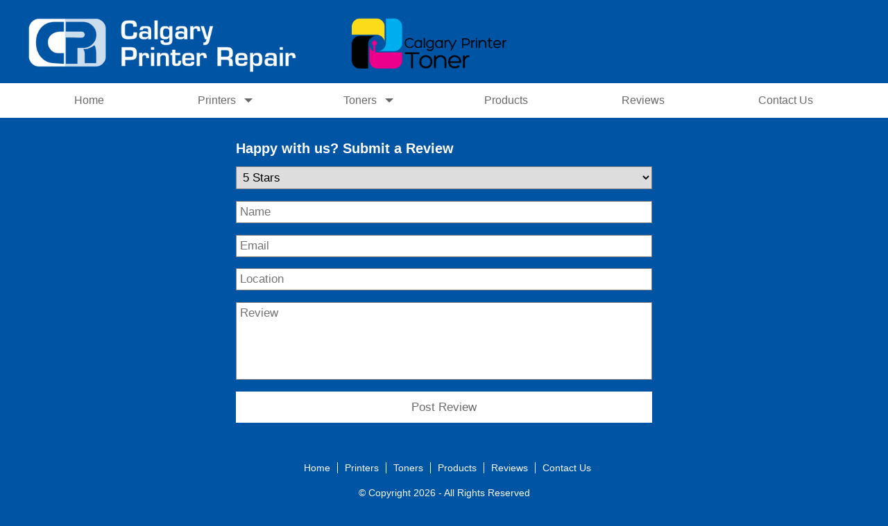

--- FILE ---
content_type: text/html; charset=UTF-8
request_url: https://calgaryprinterrepair.com/Reviews
body_size: 7958
content:
<!DOCTYPE HTML>
<html xmlns="http://www.w3.org/1999/xhtml" lang="en" xml:lang="en">
<head>

<meta http-equiv="Content-Type" content="text/html; charset=utf-8" />
<!--[if lt IE 9]>
<script src="//cdnjs.cloudflare.com/ajax/libs/html5shiv/3.7/html5shiv.js"></script>
<![endif]-->
<base href="/">
<meta name="viewport" content="width=device-width">
<link rel="stylesheet" type="text/css" href="//shopcitydns.com/assets-v2/css/global.min.css?20200702?"/>
<link rel="stylesheet" type="text/css" href="css/styleVars.php?"/>
<!-- Add this line for fancyBox CSS -->
<link rel="stylesheet" href="https://cdn.jsdelivr.net/npm/@fancyapps/fancybox@3.5.7/dist/jquery.fancybox.min.css">
<link rel="canonical" href="https://calgaryprinterrepair.com/Reviews">
<link href='//shopcitydns.com/assets-v2/css/nivo-themes/default/default.css' rel='stylesheet' type='text/css'>
<link rel="icon" type="image/png" href="uploads/favicon.png" /><title>Calgary Printer Repair | Calgary | Alberta | Reviews</title>
<meta property="og:title" content="Calgary Printer Repair | Calgary | Alberta">
<meta name="description" content="Calgary Printer Repair | Calgary | Alberta">
<meta property="og:description" content="Calgary Printer Repair | Calgary | Alberta">
<meta property="og:image" content="https://calgaryprinterrepair.com/uploads/">
<meta property="og:url" content="https://calgaryprinterrepair.com/Reviews">
<meta name="twitter:card" content="summary_large_image">

<!-- Font Awesome -->
<link rel="stylesheet" href="https://cdn.jsdelivr.net/npm/bootstrap-icons@1.11.3/font/bootstrap-icons.css">

<!-- Google Fonts -->
<link href='//fonts.googleapis.com/css?family=:400,700' rel='stylesheet' type='text/css'>
<link href='//fonts.googleapis.com/css?family=:400,700' rel='stylesheet' type='text/css'>
<link href='//fonts.googleapis.com/css?family=:400,700' rel='stylesheet' type='text/css'>
<link href='//fonts.googleapis.com/css?family=:400,700' rel='stylesheet' type='text/css'>
<link href='//fonts.googleapis.com/css?family=:400,700' rel='stylesheet' type='text/css'>

<!-- OLD Google Analytics CODE -->

<!--       <script>
      (function(i,s,o,g,r,a,m){i['GoogleAnalyticsObject']=r;i[r]=i[r]||function(){
      (i[r].q=i[r].q||[]).push(arguments)},i[r].l=1*new Date();a=s.createElement(o),
      m=s.getElementsByTagName(o)[0];a.async=1;a.src=g;m.parentNode.insertBefore(a,m)
      })(window,document,'script','//www.google-analytics.com/analytics.js','ga');

      ga('create', 'G-FD7XZXHPZ4', 'auto', 'masterTracking');
      ga('masterTracking.set', 'dimension1', 'Media Temple');
      ga('masterTracking.send', 'pageview');
    </script>
   -->



<!-- Global site tag (gtag.js) - Google Analytics -->

      <script async src="https://www.googletagmanager.com/gtag/js?id=G-FD7XZXHPZ4"></script>
    <script>
      window.dataLayer = window.dataLayer || [];
      function gtag(){dataLayer.push(arguments);}
      gtag('js', new Date());
      gtag('config', 'G-FD7XZXHPZ4');
    </script>
  </head>

<body ng-app="quicksite" class="page-Reviews pagetype-reviews" ng-controller="bizInfo" style="display:none;">

		<header class="mainHeader header-Default">
		<!--[if IE 8]>
		<div class="updateBrowser">
			<div class="closeUpdateBrowser">x</div>
			<p>This website was designed to work on IE10 + please update your browser <a href="http://outdatedbrowser.com/" target="_blank">here</a>.</p>
		</div>
		<![endif]-->
		<!--[if IE 9]>
		<div class="updateBrowser">
			<div class="closeUpdateBrowser">x</div>
			<p>This website was designed to work on IE10 + please update your browser <a href="http://outdatedbrowser.com/" target="_blank">here</a>.</p>
		</div>
		<![endif]-->
		<section class="headerTop header-Default">
			<div class="contain">
									<div style="display:none;" class="callButton">
												<a href="tel://{{bizInfo.contact.phoneLocal}}">
							<!DOCTYPE svg PUBLIC "-//W3C//DTD SVG 1.1//EN" "http://www.w3.org/Graphics/SVG/1.1/DTD/svg11.dtd">
							<svg version="1.1" id="Layer_1" xmlns="http://www.w3.org/2000/svg" xmlns:xlink="http://www.w3.org/1999/xlink" x="0px" y="0px"
								 width="512px" height="512px" viewBox="0 0 512 512" enable-background="new 0 0 512 512" xml:space="preserve">
							<path d="M492.438,397.75l-2.375-7.156c-5.625-16.719-24.063-34.156-41-38.75l-62.688-17.125c-17-4.625-41.25,1.594-53.688,14.031
								L310,371.438c-82.453-22.281-147.109-86.938-169.359-169.375l22.688-22.688c12.438-12.438,18.656-36.656,14.031-53.656L160.266,63
								c-4.625-16.969-22.094-35.406-38.781-40.969l-7.156-2.406c-16.719-5.563-40.563,0.063-53,12.5L27.391,66.094
								c-6.063,6.031-9.938,23.281-9.938,23.344C16.266,197.188,58.516,301,134.734,377.219c76.031,76.031,179.453,118.219,286.891,117.313
								c0.563,0,18.313-3.813,24.375-9.844l33.938-33.938C492.375,438.313,498,414.469,492.438,397.75z"/>
							</svg>
						</a>
					</div>
								<div class="burgWrapper" href="##">
				  <div class="burg"></div>
				</div>
				<div class="headerLeft">
					<a href="index.php"><img src="uploads/logo.png" alt="Logo"></a>				</div>

				<div class="headerRight ng-hide" ng-show="bizInfo">

																										<span x-ms-format-detection="none" ng-if="bizInfo.contact.phoneLocal != ''" ng-bind-html="bizInfo.contact.phoneLocal"></span>
								<span x-ms-format-detection="none" ng-if="bizInfo.contact.phoneLocal == '' && bizInfo.contact.phoneTollFree != ''" ng-bind-html="bizInfo.contact.phoneTollFree"></span>
								<span x-ms-format-detection="none" ng-if="bizInfo.contact.phoneLocal == '' && bizInfo.contact.phoneTollFree == ''" ng-bind-html="bizInfo.contact.phoneCellular"></span>
													
						
																											<a href="page.php?pageType=cart" class="cartIcon">
								<svg style="width:24px; height:24px; margin-left:8px;" version="1.1" xmlns="http://www.w3.org/2000/svg" xmlns:xlink="http://www.w3.org/1999/xlink" width="64" height="64" viewBox="0 0 64 64">
									<path d="M24 58c0 3.314-2.686 6-6 6s-6-2.686-6-6c0-3.314 2.686-6 6-6s6 2.686 6 6z" fill="#000000"></path>
									<path d="M64 58c0 3.314-2.686 6-6 6s-6-2.686-6-6c0-3.314 2.686-6 6-6s6 2.686 6 6z" fill="#000000"></path>
									<path d="M64 32v-24h-48c0-2.209-1.791-4-4-4h-12v4h8l3.005 25.753c-1.831 1.466-3.005 3.719-3.005 6.247 0 4.419 3.582 8 8 8h48v-4h-48c-2.209 0-4-1.791-4-4 0-0.014 0.001-0.027 0.001-0.041l51.999-7.959z" fill="#000000"></path>
								</svg>
							</a>
															<a ng-if="bizInfo.contact.facebook != ''" title="Facebook" target="_blank" class="solidSocialColorHeader" href="http://facebook.com/{{bizInfo.contact.facebook}}"><i class="bi bi-facebook" aria-hidden="true"></i></a>
								<!--Kyle added this icon below-->
								<a ng-if="bizInfo.contact.houzz != ''" title="Houzz" target="_blank" class="solidSocialColorHeader" id="DK" style="display:none;" href="https://www.houzz.com/"><i class="bi bi-houzz" aria-hidden="true"></i></a>
								<!--Kyle added this icon above-->
								<a ng-if="bizInfo.contact.twitter != ''" title="X (Formerly Twitter)" target="_blank" class="solidSocialColorHeader" href="http://twitter.com/{{bizInfo.contact.twitter}}"><i class="bi bi-twitter-x" aria-hidden="true"></i></a>
								<a ng-if="bizInfo.contact.instagram != ''" title="Instagram" target="_blank" class="solidSocialColorHeader" href="http://instagram.com/{{bizInfo.contact.instagram}}"><i class="bi bi-instagram" aria-hidden="true"></i></a>
								<a ng-if="bizInfo.contact.pinterest != ''" title="Pinterest" target="_blank" class="solidSocialColorHeader" href="http://pinterest.com/{{bizInfo.contact.pinterest}}"><i class="bi bi-pinterest" aria-hidden="true"></i></a>
								<a ng-if="bizInfo.contact.googleplus != ''" title="Google+" target="_blank" class="solidSocialColorHeader" href="{{bizInfo.contact.googleplus}}"><i class="bi bi-google-plus" aria-hidden="true"></i></a>
								<a ng-if="bizInfo.contact.youtube != ''" title="YouTube" target="_blank" class="solidSocialColorHeader" href="http://youtube.com/{{bizInfo.contact.youtube}}"><i class="bi bi-youtube" aria-hidden="true"></i></a>
								<a ng-if="bizInfo.contact.linkedin != ''" title="LinkedIn" target="_blank" class="solidSocialColorHeader" href="http://linkedin.com/{{bizInfo.contact.linkedin}}"><i class="bi bi-linkedin" aria-hidden="true"></i></a>
								<a ng-if="bizInfo.contact.tripadvisor != ''" title="TripAdvisor" target="_blank" class="solidSocialColorHeader" href="http://tripadvisor.com/{{bizInfo.contact.tripadvisor}}"><i class="bi bi-tripadvisor" aria-hidden="true"></i></a>
								<a ng-if="bizInfo.contact.yelp != ''" title="Yelp!" target="_blank" class="solidSocialColorHeader" href="{{bizInfo.contact.yelp}}"><i class="bi bi-yelp" aria-hidden="true"></i></a>
								<a ng-if="bizInfo.contact.profile != ''" title="{{bizInfo.shopsite.sitename}}" target="_blank" class="solidSocialColorHeader" href="{{bizInfo.contact.profile}}">
									<svg style="width:24px; height:24px; vertical-align: -3px;" version="1.1" id="Layer_1" xmlns="http://www.w3.org/2000/svg" xmlns:xlink="http://www.w3.org/1999/xlink" x="0px" y="0px" viewBox="0 0 24 24" enable-background="new 0 0 24 24" xml:space="preserve">
										<path fill="#2684C5" d="M23.887,9.006h-0.001v0l-1.644-3.813V3.642c0,0,0-0.904-1.011-0.904h-2.747
											C18.094,1.801,15.342,1.074,12,1.074c-3.342,0-6.094,0.727-6.483,1.664H2.769c0,0-1.011,0-1.011,0.904l0.004,1.543L0.114,9.006
											H0.113c0,1.122,0.734,2.031,1.648,2.063L1.758,21.257v0.766v0.904h1.011h0.654h1.375v-0.097v-0.08v-8.968
											c0-0.87,0.87-0.87,0.87-0.87h3.549c0.871,0,0.871,0.87,0.871,0.87v8.911v0.137v0.097h10.489h0.654h1.011v-0.904v-0.766V11.069
											C23.155,11.035,23.887,10.127,23.887,9.006 M13.128,13.781c0-0.87,0.87-0.87,0.87-0.87h4.332c0.87,0,0.87,0.87,0.87,0.87v3.55
											c0,0.87-0.87,0.87-0.87,0.87h-4.332c-0.87,0-0.87-0.87-0.87-0.87V13.781z M7.605,5.317L6.898,9.006h0.009c0,0.001,0,0.001,0,0.002
											c0,0.06-0.01,0.115-0.015,0.174c-0.006,0.081-0.007,0.164-0.02,0.242C6.86,9.501,6.836,9.572,6.816,9.646
											C6.802,9.701,6.792,9.759,6.774,9.812c-0.036,0.104-0.082,0.2-0.131,0.294c-0.009,0.018-0.016,0.04-0.026,0.058
											c-0.026,0.046-0.059,0.085-0.087,0.129c-0.107,0.163-0.229,0.312-0.371,0.429c-0.004,0.004-0.009,0.006-0.013,0.009
											c-0.087,0.07-0.178,0.132-0.275,0.182c-0.04,0.02-0.084,0.03-0.125,0.047c-0.17,0.069-0.348,0.116-0.536,0.115
											c-0.144,0-0.282-0.029-0.416-0.07c-0.192-0.059-0.373-0.151-0.533-0.283c-0.001-0.001-0.002-0.002-0.003-0.003
											c-0.089-0.074-0.172-0.157-0.248-0.25c-0.013-0.016-0.023-0.037-0.036-0.054c-0.136-0.176-0.249-0.378-0.328-0.604
											C3.64,9.796,3.639,9.779,3.633,9.764c-0.035-0.11-0.067-0.222-0.087-0.341C3.543,9.402,3.544,9.379,3.541,9.357
											c-0.016-0.114-0.029-0.23-0.029-0.35H3.507v0h0.011l1.218-3.689L7.605,5.317L7.605,5.317z M13.702,9.006L13.702,9.006l-0.002,0
											c0,0.111-0.014,0.219-0.027,0.325c-0.004,0.03-0.003,0.062-0.007,0.092c-0.043,0.256-0.127,0.494-0.24,0.707
											c-0.006,0.01-0.009,0.022-0.015,0.033c-0.244,0.44-0.623,0.76-1.065,0.87c-0.111,0.028-0.225,0.042-0.342,0.042
											c-0.145,0-0.283-0.029-0.416-0.07c-0.192-0.059-0.373-0.151-0.533-0.283c-0.001-0.001-0.002-0.002-0.003-0.003
											c-0.089-0.074-0.173-0.158-0.249-0.25c-0.013-0.016-0.023-0.037-0.036-0.053c-0.135-0.176-0.249-0.378-0.328-0.605
											c-0.012-0.035-0.017-0.074-0.028-0.109c-0.027-0.091-0.055-0.182-0.071-0.278c-0.013-0.076-0.014-0.156-0.019-0.235
											c-0.004-0.061-0.015-0.12-0.015-0.182h-0.002v0h0l0.281-3.689h2.834l0.281,3.689L13.702,9.006L13.702,9.006z M20.493,9.006
											L20.493,9.006L20.493,9.006c-0.001,0.111-0.014,0.219-0.028,0.326c-0.003,0.03-0.002,0.062-0.007,0.092
											c-0.017,0.098-0.045,0.191-0.073,0.284c-0.01,0.034-0.015,0.071-0.027,0.104c-0.015,0.044-0.038,0.083-0.056,0.125
											c-0.131,0.315-0.32,0.589-0.559,0.785c-0.061,0.051-0.129,0.089-0.195,0.129c-0.032,0.02-0.061,0.045-0.094,0.062
											c-0.04,0.02-0.083,0.03-0.125,0.047c-0.169,0.069-0.348,0.115-0.536,0.115c-0.199,0-0.388-0.049-0.565-0.126
											c-0.031-0.014-0.065-0.02-0.095-0.036c-0.579-0.299-0.987-0.981-1.026-1.783c-0.002-0.042-0.011-0.081-0.011-0.123v0h0.005
											l-0.707-3.689h2.869l1.218,3.689L20.493,9.006L20.493,9.006z M8.484,18.731c0,0.293,0.238,0.53,0.53,0.53
											c0.292,0,0.53-0.237,0.53-0.53c0-0.293-0.238-0.53-0.53-0.53C8.722,18.201,8.484,18.438,8.484,18.731"/>
									</svg>
								</a>
																														

									</div>
			</div>
		</section>
		<nav class="mainNav">
			<div class="contain">
				<ul>
  <li class="">
              <a href="/Home" target="_self">
                Home</a></li><li class="mobileNewsfeed">
                          <a href="page.php?pageType=posts&pageName=Newsfeed">
                            Newsfeed
                          </a>
                        </li>
  <li class="rightSub">
              <a href="" target="_self">
                Printers<span class="caret"></span></a><ul class="parent">  <li class="">
              <a href="/PrinterSales" target="_self">
                Printer Sales</a></li>  <li class="">
              <a href="/PrinterService" target="_self">
                Printer Service</a></li></ul></a></li>  <li class="rightSub">
              <a href="" target="_self">
                Toners<span class="caret"></span></a><ul class="parent">  <li class="">
              <a href="/OEMToner" target="_self">
                OEM Toner</a></li>  <li class="">
              <a href="/RemanufacturedToners" target="_self">
                Remanufactured Toners</a></li></ul></a></li>  <li class="">
              <a href="/Products" target="_self">
                Products</a></li>  <li class="">
              <a href="/Reviews" target="_self">
                Reviews</a></li>  <li class="">
              <a href="/ContactUs" target="_self">
                Contact Us</a></li></ul>			</div>
		</nav>

	</header>
	
	<div class="contain padding mainContainer">
		    <div ng-controller="reviews" id="reviewContainer" class="ng-cloak">
	
	<p ng-if="reviews.length == '0'">Sorry no reviews at this time.</p>

	<script type="text/ng-template" id="reviewTree">
	    <h2 ng-if="review.isOwner == 0">{{review.name}} from: {{review.location}}</h2>
	    <h2 ng-if="review.isOwner == 1"><img class="revLogo" src="uploads/logo.png" alt="Logo">{{review.name}}</h2>
	    <p class="datePosted">
	    	{{review.posted | date:'longDate'}}
	    	<br>
	    	<br>
	    	<span class="reviewStar" ng-repeat="i in range(review.rating)">
	    		<svg version="1.1" id="Layer_1" xmlns="http://www.w3.org/2000/svg" xmlns:xlink="http://www.w3.org/1999/xlink" x="0px" y="0px"
					 width="31.534px" height="29.989px" viewBox="0 0 31.534 29.989" enable-background="new 0 0 31.534 29.989" xml:space="preserve">
				<polygon fill="#F2CA22" points="15.767,0 20.638,9.872 31.534,11.456 23.649,19.139 25.51,29.989 15.767,24.866 6.022,29.989
					7.883,19.139 0,11.456 10.895,9.872 "/>
				</svg>
	    	</span>
    	</p>
	    <hr>
	    <p ng-bind-html="review.review"></p>
	    <div ng-if="review.replies">
	        <div class="subReview" ng-repeat="review in review.replies" ng-include="'reviewTree'"></div>
	    </div>
	</script>

	<div class="review" dir-paginate="review in reviews | itemsPerPage:6" ng-include="'reviewTree'"></div>
    <!-- <div class="review" ng-repeat="review in reviews" ng-include="'reviewTree'"></div> -->
	<dir-pagination-controls max-size="6" on-page-change="pageChange()" template-url="https://shopcitydns.com/assets-v2/templates/dirPagination.tpl.html"></dir-pagination-controls>

	<div class="reviewSubmitted displayNone">
		<h2 style="text-align:center;">Review Submitted!</h2>
	</div>

	<div class="reviewFormContainer">
		<h1>Happy with us? Submit a Review</h1>
		<form novalidate ng-controller="submitReviewController" class="reviewForm" name="reviewForm" id="reviewForm" ng-submit="submit(submitReview)">
			<select required ng-model="rating" name="rating" id="rating">
				<option value="1">1 Star</option>
				<option value="2">2 Stars</option>
				<option value="3">3 Stars</option>
				<option value="4">4 Stars</option>
				<option value="5">5 Stars</option>
			</select>
			<input required ng-model="name" type="name" name="name" placeholder="Name">
			<input required ng-model="email" type="email" name="email" placeholder="Email">
			<input required ng-model="location" type="text" name="location" placeholder="Location">
			<textarea required ng-model="review" name="review" cols="30" rows="5" placeholder="Review"></textarea>
			<input name="listingId" type="hidden" value="14242163">
			<input class="button" type="submit" value="Post Review">
		</form>
	</div>

</div>
	</div>

	<!-- FOOTER GOOGLE MAP -->
	
<div style="display: flex; position: relative; width: 100%; margin: 0 auto; justify-content: center;">
        </div>
	<!-- FOOTER CONTENT -->
	<footer class="mainFooter mainFooterMobile">
		<div class="mobileOnly">
			
			

			
			
			<a href="page.php?pageType=cart" class="cartIcon">
				<svg style="width:24px; height:24px; margin-left:8px;" version="1.1" xmlns="http://www.w3.org/2000/svg" xmlns:xlink="http://www.w3.org/1999/xlink" width="64" height="64" viewBox="0 0 64 64">
					<path d="M24 58c0 3.314-2.686 6-6 6s-6-2.686-6-6c0-3.314 2.686-6 6-6s6 2.686 6 6z" fill="#000000"></path>
					<path d="M64 58c0 3.314-2.686 6-6 6s-6-2.686-6-6c0-3.314 2.686-6 6-6s6 2.686 6 6z" fill="#000000"></path>
					<path d="M64 32v-24h-48c0-2.209-1.791-4-4-4h-12v4h8l3.005 25.753c-1.831 1.466-3.005 3.719-3.005 6.247 0 4.419 3.582 8 8 8h48v-4h-48c-2.209 0-4-1.791-4-4 0-0.014 0.001-0.027 0.001-0.041l51.999-7.959z" fill="#000000"></path>
				</svg>
			</a>

							<a ng-show="bizInfo.contact.facebook != ''" title="Facebook" target="_blank" class="solidSocialColorFooter ng-hide" href="http://facebook.com/{{bizInfo.contact.facebook}}"><i class="bi bi-facebook" aria-hidden="true"></i></a>
				<!--Kyle added this icon below-->
				<a ng-if="bizInfo.contact.houzz != ''" title="Houzz" target="_blank" class="solidSocialColorFooter" id="DK" style="display:none;" href="https://www.houzz.com/"><i class="bi bi-houzz" aria-hidden="true"></i></a>
				<!--Kyle added this icon above-->
				<a ng-show="bizInfo.contact.twitter != ''" title="X (Formerly Twitter)" target="_blank" class="solidSocialColorFooter ng-hide" href="http://twitter.com/{{bizInfo.contact.twitter}}"><i class="bi bi-twitter-x" aria-hidden="true"></i></a>
				<a ng-show="bizInfo.contact.instagram != ''" title="Instagram" target="_blank" class="solidSocialColorFooter ng-hide" href="http://instagram.com/{{bizInfo.contact.instagram}}"><i class="bi bi-instagram" aria-hidden="true"></i></a>
				<a ng-show="bizInfo.contact.pinterest != ''" title="Pinterest" target="_blank" class="solidSocialColorFooter ng-hide" href="http://pinterest.com/{{bizInfo.contact.pinterest}}"><i class="bi bi-pinterest" aria-hidden="true"></i></a>
				<a ng-show="bizInfo.contact.googleplus != ''" title="Google+" target="_blank" class="solidSocialColorFooter ng-hide" href="{{bizInfo.contact.googleplus}}"><i class="bi bi-google-plus" aria-hidden="true"></i></a>
				<a ng-show="bizInfo.contact.youtube != ''" title="YouTube" target="_blank" class="solidSocialColorFooter ng-hide" href="http://youtube.com/{{bizInfo.contact.youtube}}"><i class="bi bi-youtube" aria-hidden="true"></i></a>
				<a ng-show="bizInfo.contact.linkedin != ''" title="LinkedIn" target="_blank" class="solidSocialColorFooter ng-hide" href="http://linkedin.com/{{bizInfo.contact.linkedin}}"><i class="bi bi-linkedin" aria-hidden="true"></i></a>
				<a ng-show="bizInfo.contact.tripadvisor != ''" title="TripAdvisor" target="_blank" class="solidSocialColorFooter ng-hide" href="http://tripadvisor.com/{{bizInfo.contact.tripadvisor}}"><i class="bi bi-tripadvisor" aria-hidden="true"></i></a>
				<a ng-show="bizInfo.contact.yelp != ''" title="Yelp!" target="_blank" class="solidSocialColorFooter ng-hide" href="{{bizInfo.contact.yelp}}"><i class="bi bi-yelp" aria-hidden="true"></i></a>
				<a ng-show="bizInfo.contact.profile != ''" title="{{bizInfo.shopsite.sitename}}" target="_blank" class="solidSocialColorFooter ng-hide" href="{{bizInfo.contact.profile}}">
					<svg style="width:24px; height:24px; vertical-align: -3px;" version="1.1" id="Layer_1" xmlns="http://www.w3.org/2000/svg" xmlns:xlink="http://www.w3.org/1999/xlink" x="0px" y="0px" viewBox="0 0 24 24" enable-background="new 0 0 24 24" xml:space="preserve">
						<path fill="#2684C5" d="M23.887,9.006h-0.001v0l-1.644-3.813V3.642c0,0,0-0.904-1.011-0.904h-2.747
							C18.094,1.801,15.342,1.074,12,1.074c-3.342,0-6.094,0.727-6.483,1.664H2.769c0,0-1.011,0-1.011,0.904l0.004,1.543L0.114,9.006
							H0.113c0,1.122,0.734,2.031,1.648,2.063L1.758,21.257v0.766v0.904h1.011h0.654h1.375v-0.097v-0.08v-8.968
							c0-0.87,0.87-0.87,0.87-0.87h3.549c0.871,0,0.871,0.87,0.871,0.87v8.911v0.137v0.097h10.489h0.654h1.011v-0.904v-0.766V11.069
							C23.155,11.035,23.887,10.127,23.887,9.006 M13.128,13.781c0-0.87,0.87-0.87,0.87-0.87h4.332c0.87,0,0.87,0.87,0.87,0.87v3.55
							c0,0.87-0.87,0.87-0.87,0.87h-4.332c-0.87,0-0.87-0.87-0.87-0.87V13.781z M7.605,5.317L6.898,9.006h0.009c0,0.001,0,0.001,0,0.002
							c0,0.06-0.01,0.115-0.015,0.174c-0.006,0.081-0.007,0.164-0.02,0.242C6.86,9.501,6.836,9.572,6.816,9.646
							C6.802,9.701,6.792,9.759,6.774,9.812c-0.036,0.104-0.082,0.2-0.131,0.294c-0.009,0.018-0.016,0.04-0.026,0.058
							c-0.026,0.046-0.059,0.085-0.087,0.129c-0.107,0.163-0.229,0.312-0.371,0.429c-0.004,0.004-0.009,0.006-0.013,0.009
							c-0.087,0.07-0.178,0.132-0.275,0.182c-0.04,0.02-0.084,0.03-0.125,0.047c-0.17,0.069-0.348,0.116-0.536,0.115
							c-0.144,0-0.282-0.029-0.416-0.07c-0.192-0.059-0.373-0.151-0.533-0.283c-0.001-0.001-0.002-0.002-0.003-0.003
							c-0.089-0.074-0.172-0.157-0.248-0.25c-0.013-0.016-0.023-0.037-0.036-0.054c-0.136-0.176-0.249-0.378-0.328-0.604
							C3.64,9.796,3.639,9.779,3.633,9.764c-0.035-0.11-0.067-0.222-0.087-0.341C3.543,9.402,3.544,9.379,3.541,9.357
							c-0.016-0.114-0.029-0.23-0.029-0.35H3.507v0h0.011l1.218-3.689L7.605,5.317L7.605,5.317z M13.702,9.006L13.702,9.006l-0.002,0
							c0,0.111-0.014,0.219-0.027,0.325c-0.004,0.03-0.003,0.062-0.007,0.092c-0.043,0.256-0.127,0.494-0.24,0.707
							c-0.006,0.01-0.009,0.022-0.015,0.033c-0.244,0.44-0.623,0.76-1.065,0.87c-0.111,0.028-0.225,0.042-0.342,0.042
							c-0.145,0-0.283-0.029-0.416-0.07c-0.192-0.059-0.373-0.151-0.533-0.283c-0.001-0.001-0.002-0.002-0.003-0.003
							c-0.089-0.074-0.173-0.158-0.249-0.25c-0.013-0.016-0.023-0.037-0.036-0.053c-0.135-0.176-0.249-0.378-0.328-0.605
							c-0.012-0.035-0.017-0.074-0.028-0.109c-0.027-0.091-0.055-0.182-0.071-0.278c-0.013-0.076-0.014-0.156-0.019-0.235
							c-0.004-0.061-0.015-0.12-0.015-0.182h-0.002v0h0l0.281-3.689h2.834l0.281,3.689L13.702,9.006L13.702,9.006z M20.493,9.006
							L20.493,9.006L20.493,9.006c-0.001,0.111-0.014,0.219-0.028,0.326c-0.003,0.03-0.002,0.062-0.007,0.092
							c-0.017,0.098-0.045,0.191-0.073,0.284c-0.01,0.034-0.015,0.071-0.027,0.104c-0.015,0.044-0.038,0.083-0.056,0.125
							c-0.131,0.315-0.32,0.589-0.559,0.785c-0.061,0.051-0.129,0.089-0.195,0.129c-0.032,0.02-0.061,0.045-0.094,0.062
							c-0.04,0.02-0.083,0.03-0.125,0.047c-0.169,0.069-0.348,0.115-0.536,0.115c-0.199,0-0.388-0.049-0.565-0.126
							c-0.031-0.014-0.065-0.02-0.095-0.036c-0.579-0.299-0.987-0.981-1.026-1.783c-0.002-0.042-0.011-0.081-0.011-0.123v0h0.005
							l-0.707-3.689h2.869l1.218,3.689L20.493,9.006L20.493,9.006z M8.484,18.731c0,0.293,0.238,0.53,0.53,0.53
							c0.292,0,0.53-0.237,0.53-0.53c0-0.293-0.238-0.53-0.53-0.53C8.722,18.201,8.484,18.438,8.484,18.731"/>
					</svg>
				</a>
					</div>
		<ul>
  <li class="">
              <a href="/Home" target="_self">
                Home</a></li><li class="mobileNewsfeed">
                          <a href="page.php?pageType=posts&pageName=Newsfeed">
                            Newsfeed
                          </a>
                        </li>
  <li class="rightSub">
              <a href="" target="_self">
                Printers<span class="caret"></span></a><ul class="parent">  <li class="">
              <a href="/PrinterSales" target="_self">
                Printer Sales</a></li>  <li class="">
              <a href="/PrinterService" target="_self">
                Printer Service</a></li></ul></a></li>  <li class="rightSub">
              <a href="" target="_self">
                Toners<span class="caret"></span></a><ul class="parent">  <li class="">
              <a href="/OEMToner" target="_self">
                OEM Toner</a></li>  <li class="">
              <a href="/RemanufacturedToners" target="_self">
                Remanufactured Toners</a></li></ul></a></li>  <li class="">
              <a href="/Products" target="_self">
                Products</a></li>  <li class="">
              <a href="/Reviews" target="_self">
                Reviews</a></li>  <li class="">
              <a href="/ContactUs" target="_self">
                Contact Us</a></li></ul>				<span class="copyright">
						&copy Copyright 2026 - All Rights Reserved
		</span>
					<div class="poweredBy">
				Powered by: <a href="http://shopcalgary.ca" target="_blank">shopcalgary.ca</a>			</div>
					</footer>
<!-- END OF FOOTER CONTENT -->
<input id="pageType" type="hidden" value="reviews"><input id="pageName" type="hidden" value="Reviews"><input id="isAssociation" type="hidden" value="0">
<input id="includePostTypesList" type="hidden" value="1,2,3,4,5,6,7,8,9,11,13,14">
<input id="listingId" type="hidden" value="14242163">
<input id="shopDomain" type="hidden" value="shopcalgary.ca">
	<input id="isSecure" type="hidden" value="true" />
<script src="//ajax.googleapis.com/ajax/libs/jquery/1.10.1/jquery.min.js"></script>
<script type="text/javascript" src="https://secure.shopcity.com/webtools/script/allEnhanced.js.cfm"></script>
<!-- Ensure Fancybox v3 is available before site scripts -->
<script src="https://cdn.jsdelivr.net/npm/@fancyapps/fancybox@3.5.7/dist/jquery.fancybox.min.js"></script>
<script src="//shopcitydns.com/assets-v2/js/mobile/jquery.cookie.js"></script>
<script src="//shopcitydns.com/assets-v2/js/script.build.js?20200702"></script>
<script src="//shopcitydns.com/assets-v2/js/quicksite.build.js?20200702"></script>
<script src="//shopcitydns.com/assets-v2/js/fitvids.js"></script>
<script>
	// fitVids Loop for Videos in news feed
	function fitVidsLoop() {
		$('.storyItem iframe').each(function(index) {
			$(this).parent().fitVids();
		})
		if(mobilecheck()) {
			$('.webpageApi iframe').each(function(index) {
				$(this).parent().fitVids();
			})
		}
	}
	fitVidsLoop();


	function ytVidId(url) {
		  var p = /^(?:https?:\/\/)?(?:www\.)?(?:youtu\.be\/|youtube\.com\/(?:embed\/|v\/|watch\?v=|watch\?.+&v=))((\w|-){11})(?:\S+)?$/;
		  return (url.match(p)) ? RegExp.$1 : false;
	}

	function ytPostInject() {
		$('.storyItem a').not('.youtubed').each(function() {
			if(!$(this).siblings().hasClass('youtubed')) {
				var link = ytVidId($(this).attr('href'));
				if(link) {
					$(this).addClass('youtubed');
					$(this).parent().parent().append('<iframe width="560" height="315" src="https://www.youtube.com/embed/' + link + '" frameborder="0" allowfullscreen></iframe>')
					$(this).parent().parent().fitVids();
				}
			}
		})
	}

</script>
<script type="text/javascript" src="//shopcitydns.com/assets-v2/js/jquery.nivo.slider.js"></script>
<script>var sliderOptions = {
				controlNav: false,
				controlNavThumbs: false,
				randomStart: true,
				effect: "fade"
			}</script><script>$("#slider").nivoSlider(sliderOptions);</script>


<!-- Google LocalBusiness Schema Data -->
<script type="application/ld+json">
	{"@context":"http:\/\/schema.org","@type":"LocalBusiness","@id":"http:\/\/www.calgaryprinterrepair.com","url":"http:\/\/www.calgaryprinterrepair.com","name":"Calgary Printer Repair","image":"https:\/\/secure.shopcity.com\/microsite\/photos\/1401655-01.jpg","logo":"https:\/\/secure.shopcity.com\/microsite\/photos\/1401655-01.jpg","sameAs":["https:\/\/www.shopcalgary.ca\/calgaryprinterrepair"],"telephone":"403-250-6889","address":{"@type":"PostalAddress","streetAddress":"#14 2280 39 Ave Ne","addressLocality":"Calgary","addressRegion":"Alberta","postalCode":"T2E 6P7","addressCountry":{"@type":"Country","name":"Canada"}},"geo":{"@type":"GeoCoordinates","latitude":51.0887495,"longitude":-114.0066167},"openingHours":"Please contact us for our hours of operation","aggregateRating":{"@type":"AggregateRating","reviewCount":3,"ratingValue":5,"bestRating":5,"worstRating":1},"review":[{"@type":"Review","reviewBody":"Exceptional customer service. I placed a call for service and within 15 minutes the service tech arrived and was able to diagnose and get us up and running! Highly recommend using Calgary Printer Repair!","reviewRating":{"@type":"Rating","ratingValue":5,"bestRating":5,"worstRating":1},"dateCreated":"2025-06-11 01:01pm","author":{"@type":"Person","givenName":"Anonymous"}},{"@type":"Review","reviewBody":"Thank you folks for the prompt attention to my printer repair needs.  Your service was excellent and my printer works just fine.  I appreciate the fast efficient service and congenial staff. \r<br \/>Bob","reviewRating":{"@type":"Rating","ratingValue":5,"bestRating":5,"worstRating":1},"dateCreated":"2023-12-26 07:41pm","author":{"@type":"Person","givenName":"Anonymous"},"comment":[{"@type":"Comment","text":"Hi Bob,\r\n<br \/>Thank you for the positive feedback.  We do our best to provide good service and are glad to hear you were pleased.\r\n<br \/>\r\n<br \/>Sincerely,\r\n<br \/>The team at Calgary Printer Repair","author":{"@type":"Organization","name":"Delron Laser Products"}}]},{"@type":"Review","reviewBody":"CALGARY PRINTER REPAIR is one of those companies that you rarely stumble upon!\r<br \/>They took on a job that I requested and I wasn't expecting for them to actually get back to me with positive news. They put in the time and testing, were polite and friendly and in the end I received a call telling me that my printer was working!! I was very impressed with the company and the people who I dealt with. \r<br \/>I give them top marks which I don't do when rating. 4\/5 is my top. But not here... Cheers!!!","reviewRating":{"@type":"Rating","ratingValue":5,"bestRating":5,"worstRating":1},"dateCreated":"2023-03-24 02:13am","author":{"@type":"Person","givenName":"Anonymous"},"comment":[{"@type":"Comment","text":"Hi Dana,\r\n<br \/>Thank you so much for your review!  \r\n<br \/>We always strive to give good service to our customers, and it is so nice to receive positive feedback!\r\n<br \/>\r\n<br \/>Sincerely,\r\n<br \/>Corey and Dwyane Childs","author":{"@type":"Organization","name":"Delron Laser Products"}}]}]}</script>

	</body>

</html>


--- FILE ---
content_type: text/css; charset: UTF-8;charset=UTF-8
request_url: https://calgaryprinterrepair.com/css/styleVars.php?
body_size: 2607
content:

@font-face {
            font-family: 'Footlight MT';
            src: url('//shopcitydns.com/assets-v2/fonts/FootlightMTLight.eot');
            src: url('//shopcitydns.com/assets-v2/fonts/FootlightMTLight.eot?#iefix') format('embedded-opentype'),
              url('//shopcitydns.com/assets-v2/fonts/FootlightMTLight.woff') format('woff'),
              url('//shopcitydns.com/assets-v2/fonts/FootlightMTLight.ttf') format('truetype'),
              url('//shopcitydns.com/assets-v2/fonts/FootlightMTLight.svg#FootlightMTLight') format('svg');
            font-weight: 300;
            font-style: normal;
          }
html {
  background: rgb(0, 84, 164);
}

h1, h2 {
  color: rgb(255, 255, 255);
  font-family: ;
  font-size: 20px;
}

h2 {
  color: ;
  font-family: ;
  font-size:1.2em;
}

h3 {
  color: ;
  font-family: ;
  font-size:;
}

h4 {
  color: ;
  font-family: ;
  font-size:;
}

h5 {
  color: ;
  font-family: ;
  font-size:;
}

a {
  color: rgb(243, 247, 252);
}

body {
  color: rgb(255, 255, 255);
  font-size: 14px;
  font-family: 'Arial';
}

.headerTop {
  background: rgb(0, 84, 164);
}

.navWrapper ul li a.video-thumb {
  border-color: rgb(243, 247, 252);
}

.navWrapper ul li a .fa {
  text-shadow: 0px 0px 3px rgb(0, 84, 164);
}

.navWrapper ul li a .fa:after {
  background: rgb(0, 84, 164);
}

  @media all and (min-width:768px) {
    .mainHeader {
      height:170px;
    }
    .headerTop, .headerLeft {
      height:120px;
    }
    .headerLeft img {
      max-height:120px;
    }
  }


.headerRight span:not(.caret) {
  color: rgb(247, 247, 247);
  font-family: 'Arial';
}

a.solidSocialColorHeader {
  color: rgb(255, 255, 255);
  font-size:24px;
  margin-left: 8px;
}

a.solidSocialColorHeader svg path {
  fill: rgb(255, 255, 255);
}

a.solidSocialColorContact i {
  color: ;
}

a.solidSocialColorContact svg path {
  fill: ;
}

a.solidSocialColorFooter {
  color: ;
  font-size:24px;
  margin-left: 8px;
}

a.solidSocialColorFooter svg path {
  fill: ;
}

.newsletterSubmit,
.headerSearchSubmit {
  color: rgb(108, 108, 108);
  background: rgb(247, 247, 247);
  width:75px;
}

.newsletterSubmit:hover,
.headerSearchSubmit:hover {
    background: ;
    color: ;
}

.about {
  background: rgb(0, 84, 164);
  color: rgb(248, 248, 248);
  font-size: 14px;
  font-family: 'Arial';

  border-width: ;
  border-style: ;
  border-color: ;
  border-radius: ;
}

@media (min-width: 768px) {
    .about {
        margin: ;
        padding: ;
    }
}


.newsfeed {
  background: #f4f4f4;
  color: #000000;
  font-size: 14px;
  font-family: 'Arial';

  border-width: ;
  border-style: ;
  border-color: ;
  border-radius: ;
}

@media (min-width: 768px) {
    .newsfeed {
        margin: ;
        padding: ;
    }
}

.newsfeed .storyItem time {
  color: #4385d1;
  font-family: 'Arial';
  border-color: ;
  border-bottom-width:;
}

.storyItem time {
  border-bottom:1px solid rgb(255, 255, 255);
}

.storyItem .coupon,
.couponsContainer .coupon {
  border:2px dashed rgb(255, 255, 255);
}

.mainFooter {
  background: rgb(0, 84, 164);
}
@media (min-width: 768px) {
  .mainFooter {
    background: rgb(0, 84, 164);
  }
}

.mainFooter ul li {
  display: inline;
  padding: 0 10px;
  border-right: 1px solid rgb(249, 249, 249);
}

.mainFooter ul li a {
  color: rgb(249, 249, 249);
  font-family: 'Arial';
}

.mainFooter ul li ul.parent {
  background: rgb(0, 84, 164);
}

.mainFooter ul li ul.parent li:hover {
      background: rgba(207,207,207,1);
  }

.copyright, .poweredBy, .poweredBy a, .poweredBy span {
  color: rgb(248, 248, 248);
}

@media (max-width: 767px) {
  .mainFooterMobile .copyright, .mainFooterMobile .poweredBy, .mainFooterMobile .poweredBy a, .mainFooterMobile .poweredBy span {
    color: rgb(255, 255, 255);
  }
}

.cartColor {
  border:1px solid rgb(255, 255, 255);
}

.cartSideBar {
    color: ;
    background-color: ;

    border-width: ;
    border-style: ;
    border-color: ;
    border-radius: ;
}

.cartSideBar a {
    color: ;
}

.cartSideBar ul.mobileProductCats li i,
.cartSideBar ul.productCats li i {
  color: rgb(255, 255, 255);
}

.shippingNote {
  color: rgb(255, 255, 255);
}

.checkoutComplete hr, .checkoutConfirm hr {
  border-color:rgb(255, 255, 255);
}

svg path,
svg rect{
  fill: rgb(247, 247, 247);
}

.likely__widget_facebook svg path {
    fill: #425497
}

.likely__widget_twitter svg path {
    fill: #00b7ec
}

.likely__widget_gplus svg path {
    fill: #dd4241
}

.likely__widget_pinterest svg path {
    fill: #cc002b
}

  .headerRight svg, footer svg {
    width: 24px;
    height: 24px;
    vertical-align: -3px;
  }
  .headerRight svg path,
  .headerRight svg rect{
    fill: rgb(255, 255, 255);
  }
  footer svg path,
  footer svg rect{
    fill: ;
  }

.smsIcon svg path {
  fill: rgb(243, 247, 252);
}

.smsIcon svg circle {
  fill: rgb(248, 248, 248);
}

.burg {
  background: rgb(247, 247, 247);
}

.burg:after {
  background: rgb(247, 247, 247);
}

.burg:before {
  background: rgb(247, 247, 247);
}

.activeBurg {
  background:transparent;
}

.itemInfo {
  border-top: 1px solid rgb(255, 255, 255);

  border-top-style: ;
  border-color: ;
}

.viewToggle, .refineByToggle {
  color: rgb(255, 255, 255);
}

.cartSideBar ul li a {
  color: rgb(255, 255, 255);
}

.itemInfo h3,
.itemInfo span {
  color: ;
}

.price, .productDescription h2, .priceOnSale {
  color: rgb(255, 255, 255);
}

.price span {
  color: rgb(255, 255, 255);
}

.thumbWrapper {
  border-top:1px solid rgb(255, 255, 255);
}

.reviewForm .button,
.inquire button,
.addToCart,
.chooseOptionsButton,
.cartTotals button,
.checkoutButton,
.listButton button,
.rsvpButton,
button.largeButton {
  background: rgb(255, 255, 255);
  color: rgb(108, 108, 108);
}

.reviewForm .button:hover,
.inquire button:hover,
.addToCart:hover,
.chooseOptionsButton:hover,
.cartTotals button:hover,
.checkoutButton:hover,
.listButton button:hover,
.rsvpButton:hover,
button.largeButton:hover {
    background: ;
    color: ;
}

.inquire button,
.addToCart,
.chooseOptionsButton,
.cartTotals button,
.checkoutButton,
.listButton button,
button.largeButton {
  background: ;
  color: rgb(158, 156, 156);
}

.inquire button:hover,
.addToCart:hover,
.chooseOptionsButton:hover,
.cartTotals button:hover,
.checkoutButton:hover,
.listButton button:hover,
button.largeButton:hover {
    background: ;
    color: ;
}

.inquireForm label {
  color: rgb(0, 84, 164);
}

.inquireForm {
  background: rgb(255, 255, 255);
}

.contactSubmit {
  color: rgb(108, 108, 108);
  background: rgb(255, 255, 255);
}

.contactSubmit:hover {
    background: ;
    color: ;
}

.sendInquiry {
  background: rgb(0, 84, 164) !important;
  color: rgb(108, 108, 108) !important;
}

.sendInquiry:hover {
  background:  !important;
  color:  !important;
}

.sc-association #sc-search button {
  background: rgb(255, 255, 255);
  color: rgb(108, 108, 108);
}

.sc-association #sc-search button:hover {
    background: ;
    color: ;
}

.subReview {
  border-left: 4px solid rgb(255, 255, 255);
}

.reviewNewsStar svg polygon {
  fill: #F2CA22;
}

.reviewStar svg polygon {
  fill: #F2CA22;
}

.headerTop {
  border-bottom:1px solid rgba(230,230,230,1);
}

.mainNav ul li {
  background: rgba(255,255,255,1);
}

.mainNav ul li a {
  color: rgb(105, 105, 105);
  font-family: 'Arial';
  border-bottom:1px solid rgba(230,230,230,1);
  font-size: 16px;

  margin: ;
  padding: ;
}

.mainNav ul li a .caret:before {
  border-top: 6px solid rgb(105, 105, 105);
}

.mainNav ul li a .caretUp:before {
  border-bottom: 6px solid rgb(105, 105, 105);
}

.mainNav ul li:first-child a {
  border-top:1px solid rgba(230,230,230,1);
}

.mainNav ul li ul li {
  background: rgba(230,230,230,1);
}

.mainNav ul li ul li a {
  color: ;
}

.mainNav ul li ul li a .caret:before {
  border-top: 6px solid ;
}

.mainNav ul li ul li a .caretUp:before {
  border-bottom: 6px solid ;
}

@media (max-width: 767px) {
  .mainNav ul li ul li {
    border-left:5px solid ;
  }
}

.pagination li a {
  border:1px solid rgb(255, 255, 255);
  color: rgb(108, 108, 108);
  background: rgba(255,255,255,1);
}

.pagination li a:hover {
  background: rgb(255, 255, 255);
  color: ;
}

.pagination li.active a {
  background: rgba(230,230,230,1);
  color: ;
}

.newsfeed .pagination li a {
  border-color: ;
  color: ;
  background: ;
}

.newsfeed .pagination li a:hover {
  background: ;
  color: ;
}

.newsfeed .pagination li.active a {
  background: ;
  color: ;
}



.blogPost h1 {
  border-bottom:1px solid rgb(255, 255, 255);
}

.blogPost .blogCreated {
  color: rgb(255, 255, 255);
  font-size: 14px;
}







.storyDate {
  border-bottom:1px solid rgb(255, 255, 255);
}

.move-month span::after {
  border-right: 0.2em solid rgb(255, 255, 255);
  border-top: 0.2em solid rgb(255, 255, 255);
}

.event-title {
  color:rgb(243, 247, 252);
}

.event-ticket-button {
  background: rgb(255, 255, 255);
  color: rgb(108, 108, 108);
}

.event-ticket-button:hover {
  background:  !important;
  color:  !important;
}

.eventsContainer ul.event-list li .event-list-details .eventRight .date {
  border-color: rgb(255, 255, 255);
}


@media all and (min-width:768px) {

  .headerTop {
    border-bottom:0;
  }

  .mainNav {
          background: rgb(255, 255, 255);
        height: 50px;
  }

  .mainNav ul li {
    height: 50px;
    display: inline-block;
    border-right: 1px solid rgb(255, 255, 255);
    border-left: 1px solid rgba(255,255,255,1);
          background: rgb(255, 255, 255);
      }

  .mainNav ul li:first-child a {
    border-top:0;
  }

  .mainNav ul li:hover {
          background: rgba(207,207,207,1);
      }

  .mainNav ul li ul li:hover {
      background: rgba(207,207,207,1);
  }

  .mainNav ul li:last-child {
    border-right: 1px solid rgba(255,255,255,1);
  }

  .mainNav ul li:hover > ul li {
    border-color: rgba(207,207,207,1);
  }

  .on {
    background: -webkit-gradient(linear, 50% 100%, 50% 0%, color-stop(100%, rgba(207,207,207,1)), color-stop(100%, rgba(230,230,230,1))) !important;
    background: -webkit-linear-gradient(bottom, rgba(207,207,207,1) 25px, rgba(230,230,230,1) 25px) !important;
    background: -moz-linear-gradient(bottom, rgba(207,207,207,1) 25px, rgba(230,230,230,1) 25px) !important;
    background: -o-linear-gradient(bottom, rgba(207,207,207,1) 25px, rgba(230,230,230,1) 25px) !important;
    background: linear-gradient(to bottom, rgba(207,207,207,1) 25px, rgba(230,230,230,1) 25px) !important;
  }

  .mainNav ul li a {
    color: rgb(105, 105, 105);
    font-family: 'Arial';
  }

}

  


  @media (min-width: 1200px) {
    .contain, .mainNav .contain, .mainContent {
      width:1200px;
    }
            .slider-wrapper {
          max-height:600px;
        }
        .mainContent .about {
      width:75%;
    }
    .mainContent .newsfeed {
      width:25%;
    }
    .album {
      width:calc(20% - 1rem);
    }
    .cartSideBar {
      width:20%;
    }
    .productRightSide {
      width:80%;
    }
    .productOptions {
      width:30%;
    }
    .productImages {
      width:66%;
    }
  }





#slider.nivoSlider {
    border-width: ;
    border-style: ;
    border-color: ;
    border-radius: ;
}

@media all and (min-width:768px) {
  .mainContent, .mainContainer {
      margin: ;
      padding: ;

      border-width: ;
      border-style: ;
      border-color: ;
      border-radius: ;
  }
}

#slider.nivoSlider {
    border-width: ;
    border-style: ;
    border-color: ;
    border-radius: ;
}




body {
    				
		}

.headerTop {
    				
		}

.mainFooter {
    				
		}

.cartItem,
.productImages,
.listView .innerItem,
.innerItem {
    color: ;
    margin: ;
    padding: ;

    background-color: ;

    border-width: ;
    border-style: ;
    border-color: ;
    border-radius: ;
}

.albumsContainer-Grid .album span,
.albumsContainer-GridTall .album span,
.albumsContainer-GridRect .album span {
    color: ;
    background-color: ;
    text-align: ;
}

.album:hover div:after,
.navWrapper li:hover a:after {
    background-color:  !important;
}

.albumsContainer {
    justify-content: space-between;
}


.slider-wrapper {
    margin: ;
    padding: 10px;
}

.bizInfo {
    background: ;

    margin: ;
    padding: ;

    border-width: ;
    border-style: ;
    border-color: ;
    border-radius: ;
}

.mainContainer {
    background: ;

    margin: ;
    padding: ;

    border-width: ;
    border-style: ;
    border-color: ;
    border-radius: ;
}

@media (min-width: 768px) {
    body.home header.header-HamburgerOverlayHomeOnly:not(.scrolled) .headerTop,
    body.home header.header-OverlayHomeOnly:not(.scrolled) .headerTop,
    header.header-HamburgerOverlay:not(.scrolled) .headerTop,
    header.header-Overlay:not(.scrolled) .headerTop {
        background: ;
    }
}

@media (min-width: 515px) {
    .album {
        width: calc(20% - 1rem);
    }
}

                        .contactForm input[type=submit] {
                        color: #0154A4;

--- FILE ---
content_type: application/javascript
request_url: https://shopcitydns.com/assets-v2/js/quicksite.build.js?20200702
body_size: 13287
content:
'use strict';

var uAgent=navigator.userAgent;

/**
 * @ngdoc overview
 * @name quicksite
 * @description
 * # quicksite
 *
 * Main module of the application.
 */


var quicksite = angular.module('quicksite', [
  'ngSanitize',
  'ngRoute',
  'angularUtils.directives.dirPagination',
  'youtube-embed',
  'modified.500tech.simple-calendar',
  'angular.vertilize',
  'angularSlideables'
  ]
).config(function($sceDelegateProvider) {
  $sceDelegateProvider.resourceUrlWhitelist([
    'self',
    'http://shopcitywebsites.com/assets/templates/**',
    'https://shopcitywebsites.com/assets/templates/**',
    'http://shopcitydns.com/assets/templates/**',
    'https://shopcitydns.com/assets/templates/**',
    'http://shopcitydns.com/assets-v2/templates/**',
    'https://shopcitydns.com/assets-v2/templates/**',
    'http://quicksitemaster.dav/assets/templates/**',
    'https://quicksitemaster.dav/assets/templates/**',
    'http://qsm.davidkeefe.ca/assets/templates/**',
    'https://qsm.davidkeefe.ca/assets/templates/**',
    'http://www.youtube.com/embed/**',
    'https://www.youtube.com/embed/**',
    'https://*.cdninstagram.com/**',
    'https://*.xx.fbcdn.net/**'
  ]);
}).config( [
    '$compileProvider',
    function( $compileProvider )
    {
        $compileProvider.aHrefSanitizationWhitelist(/^\s*(https?|ftp|mailto|tel|sms):/);
        // Angular before v1.2 uses $compileProvider.urlSanitizationWhitelist(...)
    }
]);


// set secure base url
var isSecure = $('#isSecure').val();
// console.log('SSL: ' + isSecure)
var baseUrl = isSecure ? 'https://secure.shopcity.com/' : 'http://shopcity.com/';
var basePrefix = isSecure ? 'https://' : 'http://';
var shopDomain = $('#shopDomain').val();

function forceHTTPS(string, onlySrc) {
  onlySrc = typeof onlySrc !== 'undefined' ? onlySrc : false;
  if(typeof string == 'string') {
    if(isSecure) {
      // src with doublt quote "
      var find = 'src=\\\\"http(s)?://(www\.)?('+shopDomain+'|shopcity.com)';
      var regex = new RegExp(find, 'gi');
      string = string.replace(regex, 'src=\\"https://secure.shopcity.com');
      // src with single quote '
      var find2 = "src='http(s)?://(www\.)?("+shopDomain+"|shopcity.com)";
      var regex2 = new RegExp(find2, 'gi');
      string = string.replace(regex2, "src='https://secure.shopcity.com");
      // only match src attributes
      if(!onlySrc) {
        // all remaining mathing urls
        var find3 = 'http(s)?://(www\.)?('+shopDomain+'|shopcity.com)';
        var regex3 = new RegExp(find3, 'gi');
        string = string.replace(regex3, 'https://secure.shopcity.com');
      }
      return string
    } else {
      return string
    }
  } else {
    var jsonString = JSON.stringify(string)
    var replaceString = forceHTTPS(jsonString, onlySrc);
    return JSON.parse(replaceString)
  }
}

quicksite.filter('trusted', ['$sce', function ($sce) {
    return function(url) {
        return $sce.trustAsResourceUrl(url);
    };
}]);

quicksite.filter('linky', function () {
    var urlPattern = /(([a-z]+:\/\/)?(([a-z0-9\-]+\.)+([a-z]{2}|aero|arpa|biz|com|coop|edu|gov|info|int|jobs|mil|museum|name|nato|net|org|pro|travel|local|internal))(:[0-9]{1,5})?(\/[a-z0-9_\-\.~]+)*(\/([a-z0-9_\-\.]*)(\?[a-z0-9+_\-\.%=&amp;]*)?)?(#[a-zA-Z0-9!$&'()*+.=-_~:@/?]*)?)(\s+|$)/gi;
    return function (text) {
        var url = text.replace(urlPattern, function(match, capture) {
            var newUrl = match;
            if (!newUrl.match(/^[a-zA-Z]+:\/\//)) {
                newUrl = '//' + newUrl;
            }
            return '<a href="'+newUrl+'" target="_blank">'+match+'</a>';
        });
        return url;
    };
});

function getQueryString(name) {
	name = name.toLowerCase();
    name = name.replace(/[\[]/, "\\[").replace(/[\]]/, "\\]");
    var regex = new RegExp("[\\?&]" + name + "=([^&#]*)");
	var results = regex.exec(location.search.toLowerCase());
    return results === null ? "" : decodeURIComponent(results[1].replace(/\+/g, " "));
}

function cartCookiesAdd() {
	$.cookie('cartId', $('#cartId').val());
	$.cookie('randomId', $('#randomId').val());
}

function mobilecheck() {
  var check = false;
  (function(a){if(/(android|bb\d+|meego).+mobile|avantgo|bada\/|blackberry|blazer|compal|elaine|fennec|hiptop|iemobile|ip(hone|od)|iris|kindle|lge |maemo|midp|mmp|mobile.+firefox|netfront|opera m(ob|in)i|palm( os)?|phone|p(ixi|re)\/|plucker|pocket|psp|series(4|6)0|symbian|treo|up\.(browser|link)|vodafone|wap|windows ce|xda|xiino/i.test(a)||/1207|6310|6590|3gso|4thp|50[1-6]i|770s|802s|a wa|abac|ac(er|oo|s\-)|ai(ko|rn)|al(av|ca|co)|amoi|an(ex|ny|yw)|aptu|ar(ch|go)|as(te|us)|attw|au(di|\-m|r |s )|avan|be(ck|ll|nq)|bi(lb|rd)|bl(ac|az)|br(e|v)w|bumb|bw\-(n|u)|c55\/|capi|ccwa|cdm\-|cell|chtm|cldc|cmd\-|co(mp|nd)|craw|da(it|ll|ng)|dbte|dc\-s|devi|dica|dmob|do(c|p)o|ds(12|\-d)|el(49|ai)|em(l2|ul)|er(ic|k0)|esl8|ez([4-7]0|os|wa|ze)|fetc|fly(\-|_)|g1 u|g560|gene|gf\-5|g\-mo|go(\.w|od)|gr(ad|un)|haie|hcit|hd\-(m|p|t)|hei\-|hi(pt|ta)|hp( i|ip)|hs\-c|ht(c(\-| |_|a|g|p|s|t)|tp)|hu(aw|tc)|i\-(20|go|ma)|i230|iac( |\-|\/)|ibro|idea|ig01|ikom|im1k|inno|ipaq|iris|ja(t|v)a|jbro|jemu|jigs|kddi|keji|kgt( |\/)|klon|kpt |kwc\-|kyo(c|k)|le(no|xi)|lg( g|\/(k|l|u)|50|54|\-[a-w])|libw|lynx|m1\-w|m3ga|m50\/|ma(te|ui|xo)|mc(01|21|ca)|m\-cr|me(rc|ri)|mi(o8|oa|ts)|mmef|mo(01|02|bi|de|do|t(\-| |o|v)|zz)|mt(50|p1|v )|mwbp|mywa|n10[0-2]|n20[2-3]|n30(0|2)|n50(0|2|5)|n7(0(0|1)|10)|ne((c|m)\-|on|tf|wf|wg|wt)|nok(6|i)|nzph|o2im|op(ti|wv)|oran|owg1|p800|pan(a|d|t)|pdxg|pg(13|\-([1-8]|c))|phil|pire|pl(ay|uc)|pn\-2|po(ck|rt|se)|prox|psio|pt\-g|qa\-a|qc(07|12|21|32|60|\-[2-7]|i\-)|qtek|r380|r600|raks|rim9|ro(ve|zo)|s55\/|sa(ge|ma|mm|ms|ny|va)|sc(01|h\-|oo|p\-)|sdk\/|se(c(\-|0|1)|47|mc|nd|ri)|sgh\-|shar|sie(\-|m)|sk\-0|sl(45|id)|sm(al|ar|b3|it|t5)|so(ft|ny)|sp(01|h\-|v\-|v )|sy(01|mb)|t2(18|50)|t6(00|10|18)|ta(gt|lk)|tcl\-|tdg\-|tel(i|m)|tim\-|t\-mo|to(pl|sh)|ts(70|m\-|m3|m5)|tx\-9|up(\.b|g1|si)|utst|v400|v750|veri|vi(rg|te)|vk(40|5[0-3]|\-v)|vm40|voda|vulc|vx(52|53|60|61|70|80|81|83|85|98)|w3c(\-| )|webc|whit|wi(g |nc|nw)|wmlb|wonu|x700|yas\-|your|zeto|zte\-/i.test(a.substr(0,4)))check = true})(navigator.userAgent||navigator.vendor||window.opera);
  return check;
}

var listingId = $('#listingId').val();

quicksite.controller('catList', ['$scope', '$http', function($scope, $http) {
   $http.get('https://secure.shopcity.com/webApps/api/microcats/index.cfm?listingid=' + listingId)
    .then(function (response) {
      response = forceHTTPS(response)
      $scope.catList = response.data;
    });
}]);

/*!
    query-string
    Parse and stringify URL query strings
    https://github.com/sindresorhus/query-string
    by Sindre Sorhus
    MIT License
*/
(function () {
    'use strict';
    var queryString = {};

    queryString.parse = function (str) {
        if (typeof str !== 'string') {
            return {};
        }

        str = str.trim().replace(/^\?/, '');

        if (!str) {
            return {};
        }

        return str.trim().split('&').reduce(function (ret, param) {
            var parts = param.replace(/\+/g, ' ').split('=');
            var key = parts[0];
            var val = parts[1];

            key = decodeURIComponent(key);
            // missing `=` should be `null`:
            // http://w3.org/TR/2012/WD-url-20120524/#collect-url-parameters
            val = val === undefined ? null : decodeURIComponent(val);

            if (!ret.hasOwnProperty(key)) {
                ret[key] = val;
            } else if (Array.isArray(ret[key])) {
                ret[key].push(val);
            } else {
                ret[key] = [ret[key], val];
            }

            return ret;
        }, {});
    };

    queryString.stringify = function (obj) {
        return obj ? Object.keys(obj).map(function (key) {
            var val = obj[key];

            if (Array.isArray(val)) {
                return val.map(function (val2) {
                    return encodeURIComponent(key) + '=' + encodeURIComponent(val2);
                }).join('&');
            }

            return encodeURIComponent(key) + '=' + encodeURIComponent(val);
        }).join('&') : '';
    };

    queryString.push = function (key, new_value, key2, new_value2, key3, new_value3) {
    var params = queryString.parse(location.search);
    params[key] = new_value;
    if(key2) {
    	params[key2] = new_value2;
    }
    if(key3) {
    	params[key3] = new_value3;
    }
    var new_params_string = queryString.stringify(params)
    history.pushState({}, "", window.location.pathname + '?' + new_params_string);
  }

    if (typeof module !== 'undefined' && module.exports) {
        module.exports = queryString;
    } else {
        window.queryString = queryString;
    }
})();

quicksite.controller('productList', function($scope, $http) {
    var storeSort = '';
    if ($('#storeSort').val() != "") {
		storeSort = '&sort=' + $('#storeSort').val();
	}

	var searchTerm = '';
	if($('.searchTerm').val()) {
		searchTerm = '&searchterm=' + $('.searchTerm').val();
		$scope.searchTerm = $('.searchTerm').val();
	} else if(getQueryString('searchTerm') != '') {
		searchTerm = '&searchterm=' + getQueryString('searchTerm');
		$scope.searchTerm = getQueryString('searchTerm');
	}


	if (typeof($('#catId').val()) != "undefined") {
		$scope.catId = $('#catId').val();
	} else if (typeof($('#singleCat').val()) != "undefined") {
		$scope.catId = $('#singleCat').val();
	} else {
		$scope.catId = '';
	};
	if($scope.catId == ',') {
		$scope.catId = '';
	}

    $scope.matchCat = function(categoryId){
    	if($scope.catId.toString().match(categoryId)) {
		    return true
		} else {
		    return false
		}
    }

	$scope.addCat = function(e, addCatId, getResults) {
		if(e) {
			e.preventDefault();
		}
		$('.refineByToggle').click();
		if($scope.catId == '') {
			var newCatIds = addCatId;
		} else {
			var newCatIds = $scope.catId.toString() + ',' + addCatId;
		}
		if(getResults) {
			$scope.catId = newCatIds;
			getResultsPage(1);
		} else {
			return newCatIds;
		}
	}

	$scope.delCat = function(e, delCatId, getResults) {
		if(e) {
			e.preventDefault();
		}
		$('.refineByToggle').click();
		var newCatIds = $scope.catId.toString().replace(','+delCatId,"");
		newCatIds = newCatIds.replace(delCatId+',',"");
		newCatIds = newCatIds.replace(delCatId,"");
		if(getResults) {
			$scope.catId = newCatIds;
			getResultsPage(1);
		} else {
			return newCatIds;
		}
	}

	$scope.noCats = function(e) {
		if(e) {
			e.preventDefault();
		}
		$('.refineByToggle').click();
		$scope.catId = '';
		getResultsPage(1);
	}

    $scope.products = [];
    $scope.totalProducts = 0;
    $scope.productsPerPage = 16;
    getResultsPage(getQueryString('page'));

    $scope.currentPage = getQueryString('page');

    var firstLoad = 1;
    if($scope.searchTerm) {
    	firstLoad = 0;
    }

    $scope.pageChanged = function(newPage) {
    	$('#workingGif').show();
        getResultsPage(newPage);
    };

	window.onpopstate =  function(event) {
		$scope.catId = getQueryString('catId');
        getResultsPage(getQueryString('page'), 1);
    }

    function getResultsPage(pageNumber, noPushUrl) {
    	if(!pageNumber) {
    		pageNumber = 1;
    	}
        $('.cartSideBar, .cart75Content, .cart100Content').css('opacity', 0.25);
    	$('#workingGif').show();
        $http.get('https://secure.shopcity.com/webApps/api/productlist/index.cfm?listingid='+listingId+'&categoryid='+$scope.catId+'&page='+pageNumber+'&pageSize=16'+storeSort+searchTerm)
            .then(function(response) {
              response = forceHTTPS(response)
                $('.cartSideBar, .cart75Content, .cart100Content').css('opacity', 1);
        	    $('#workingGif').hide();
        	    // console.log(response);
                $scope.productList = response.data;
                $scope.totalProducts = response.data.TOTALRESULTS;
    			$scope.currentPage = pageNumber;
                $scope.catList = response.data.ALTCATEGORIES.CATEGORIES;
                if(firstLoad != 1) {
                	$('html, body').animate({scrollTop : $('.productList').position().top},800);
                	if(!noPushUrl) {
                		if(!searchTerm) {
                			queryString.push('catId', $scope.catId, 'page', pageNumber);
                		} else {
                			queryString.push('catId', $scope.catId, 'page', pageNumber, 'searchTerm', $scope.searchTerm);
                		}
                	}
                }
                var sorting = $scope.catId.toString().split(',');
                $scope.matchedCats = [];
                sorting.forEach(function(key) {
                    var found = false;
                    var items = $scope.catList.filter(function(item) {
                        if(!found && item['CATID'] == key) {
                            $scope.matchedCats.push(item);
                            found = true;
                            return false;
                        } else {
                            return true;
                        }
                    })
                })
                // console.log($scope.matchedCats);
                firstLoad = 0;
                var offset = (pageNumber - 1) * 16 + 1;
                $scope.displayInfo = 'Showing: ' + offset + ' - ' + (offset + response.data.PRODUCTS.length - 1) + ' of ' + response.data.TOTALRESULTS;
            });
    }
});

// Filter to truncate product title and add '...' if too long
angular.module('ng').filter('cut', function () {
    return function (value, wordwise, max, tail) {
        if (!value) return '';

        max = parseInt(max, 10);
        if (!max) return value;
        if (value.length <= max) return value;

        value = value.substr(0, max);
        if (wordwise) {
            var lastspace = value.lastIndexOf(' ');
            if (lastspace != -1) {
                value = value.substr(0, lastspace);
            }
        }

        return value + (tail || '...');
    };
});

// filter to use plaintext output
angular.module('ng').filter('htmlToPlaintext', function() {
    return function(text) {
      return  text ? String(text).replace(/<[^>]+>/gm, '') : '';
    };
  }
);




quicksite.controller('resultsList', ['$scope', '$http', function($scope, $http) {
	var searchTerm = $('.searchTerm').val();
  $http.get('https://secure.shopcity.com/webApps/api/productlist/index.cfm?listingid='+listingId+'&searchterm='+searchTerm+'')
    .then(function (response) {
      response = forceHTTPS(response)
    $('#workingGif').hide();
	// console.log(response.data);
    $scope.productList = response.data;
  });
}]);


quicksite.controller('productDetail', ['$scope', '$http', '$sce', '$filter', function($scope, $http, $sce, $filter) {
    $('.cartSideBar, .productRightSide').css('opacity', 0.25);
	var productId = $('#productId').val()
    $scope.suggestedProducts = '';
  $http.get('https://secure.shopcity.com/webApps/api/productdetails/index.cfm?productid='+productId+'&hidesuggested')
    .then(function (response) {
    response = forceHTTPS(response)
    $('.cartSideBar, .productRightSide').css('opacity', 1);
    $('#workingGif').hide();
    // console.log(response.data);
    $scope.productDetail = response.data;
    $scope.productDescription = $sce.trustAsHtml(response.data.PRODUCT.DESCRIPTION);
    var city = $('.bizCity').val();
    var rawTitle = $scope.productDetail.PRODUCT.TITLE;
    var title = rawTitle.replace('&quot;', '"');
    title = title.replace('&amp;', '&');
    document.title = title + ' in ' + city;

    $scope.setChoiceName = function(name, priceAdjust) {
        if(priceAdjust == 0) {
            return name;
        } else {
            var currency = $filter('currency');

            if(priceAdjust < 0){
               priceAdjust = '-'+currency(priceAdjust, '$').replace(/\(/g,'').replace(/\)/g,'');;
            } else {
                priceAdjust = '+'+currency(priceAdjust, '$')
            }

            var newName = name + ' ' + priceAdjust;
            return newName
        }
    }

    $http.get('https://secure.shopcity.com/webapps/api/productdetails/suggested/?productid='+productId).then(function (response) {
      response = forceHTTPS(response)
        $scope.suggestedProducts = response.data.SUGGESTED_PRODUCTS
    })

    $('.inquireButton').click(function() {
    	$('.inquireForm').toggleClass('inquireFormActive');
    	if ($(this).text() == 'Inquire') {
    		$(this).text('Cancel');
    	} else {
    		$(this).text('Inquire');
    	}
    })
    $(".inquireForm form").submit(function(event){
        event.preventDefault();
    });
    // BEGINING OF FORM SUBMISSION
	$scope.sendInquiry = function() {
		if ($('.inquireForm form').hasClass('ng-valid')) {
			$.ajax({
				url: 'https://secure.shopcity.com/webApps/api/contact/index.cfm',
				method: 'post',
				data: $('.inquireForm form').serialize(),
				success: function(response) {
					$('.inquireButton').text('Inquiry Sent');
					$('.inquireForm').toggleClass('inquireFormActive');
				},
				error: function(x,y,z) {
					// console.log(y);
					// console.log(z);
				}
			})
		} else {
			alert('Please fill out required fields');
		}
	};
	// END OF FORM SUBMISSION
  });
}]);

function priceAdjustment(sel) {
	if(!$('.price').attr('data-origPrice')) {
		$('.price').attr('data-origPrice',$('.price').html())
	}
	var priceAdjust = 0;
	$('.productOptionContainer :selected').each(function() {
		if(typeof $(this).data('adjustment') != 'undefined') {
			priceAdjust = priceAdjust + $(this).data('adjustment');
		}
	});
	// console.log(priceAdjust);
	var origPrice = $('.price').attr('data-origPrice');
	var newPrice = parseFloat(origPrice) + parseFloat(priceAdjust);
	$('.price').text('$' + parseFloat(newPrice, 10).toFixed(2).replace(/(\d)(?=(\d{3})+\.)/g, "$1,").toString());;
	$('.price').append('  <span>  In-stock</span>');
	//// console.log(newPrice);
	if(newPrice == 0) {
		$('.price, .addToCart').addClass('hidden');
		$('.chooseOptionsButton').removeClass('hidden');
	} else {
		$('.price, .addToCart').removeClass('hidden');
		$('.chooseOptionsButton').addClass('hidden');
	}
}

quicksite.controller('addToCart', ['$scope', '$http', function($scope, $http) {
  if ($.cookie('cartId')) {
  	$('#cartId').val($.cookie('cartId'));
  }
  if ($.cookie('randomId')) {
  	$('#randomId').val($.cookie('randomId'));
  }

  $scope.quantity = 1;

	$scope.addToCart = function() {
		var valid = 1;
		$('#scProductOptionsForm select').each(function(){
			if($(this).prop('required')) {
				if($(this).val() == null || $(this).val() == '') {
					valid = 0;
				}
			}
		})
		// console.log($('#scProductOptionsForm').serialize())
		if (valid == 1) {
			$.ajax({
				url: 'https://secure.shopcity.com/webApps/api/cart2/add/index.cfm',
				method: 'post',
				data: $('#scProductOptionsForm').serialize(),
				success: function(response) {
					// console.log(response);
					$('#cartId').val(response.summary.CARTID);
					$('#randomId').val(response.summary.RANDOMID);
					cartCookiesAdd();
					if (response.status == 'ERROR') {
						// console.log('not added to cart');
					} else {
						// console.log('added to cart');
						window.location = 'page.php?page=cart&pageType=cart';
					}
				},
				error: function(x,y,z) {
					// console.log(y);
					// console.log(z);
				}
			})
		} else {
			alert('Please select all options');
		}
	};
}]);

quicksite.controller('cart', ['$scope', '$http', function($scope, $http) {
	if ($.cookie('cartId')) {
		$('.cartIcon').css('visibility', 'visible');
		var cartId = $.cookie('cartId');
		var randomId = $.cookie('randomId');
		var ponum = getQueryString('ponum');
		if(ponum != '') {
			$http.get('https://secure.shopcity.com/webApps/api/cart2/cancel/index.cfm?cartid='+cartId+'&randomid='+randomId+'&ponum='+ponum+'')
		    	.then(function (response) {
            response = forceHTTPS(response)
		    		// console.log($scope.cart);
					// console.log('http://shopcity.com/webApps/api/cart2/cancel/index.cfm?cartid='+cartId+'&randomid='+randomId+'&ponum='+ponum)
		    });
		}
		$http.get('https://secure.shopcity.com/webApps/api/cart2/details/index.cfm?cartid='+cartId+'&randomid='+randomId+'&listingid='+listingId+'')
		    .then(function (response) {
          response = forceHTTPS(response)
		    $scope.cart = response.data;
		    // console.log(response.data);

		    $scope.payInStore = function() {
		    	window.location = "page.php?page=checkout&pageType=payinstore";
		    }

		    $scope.shippingInfo = function() {
		    	window.location = "page.php?page=checkout&pageType=shipping";
		    }

		    $scope.updateCart = function() {
		    	$http.get('https://secure.shopcity.com/webApps/api/cart2/details/index.cfm?cartid='+cartId+'&randomid='+randomId+'&listingid='+listingId+'')
				    .then(function (response) {
              response = forceHTTPS(response)
				    $scope.cart = response.data;

		    		//THIS WILL DELETE COOKIES IF CART IS EMPTY, NOT SURE IF IM GOING TO USE
			    	if ($scope.cart.items.length == 0) {
			    		$.removeCookie('cartId');
			    		$.removeCookie('randomId');
			    	}

				    // console.log('cart updated');
				});
		    }

		    $scope.updateItem = function(cartItemId, quantity) {
		    	// console.log(quantity);
		    	$http.get('https://secure.shopcity.com/webApps/api/cart2/update/index.cfm?cartid='+cartId+'&randomid='+randomId+'&cartitemid='+cartItemId+'&quantity='+quantity)
				    .then(function (response) {
              response = forceHTTPS(response)
					    $scope.updateCart();
					});
		    }

		    $scope.checkout = function() {
		    	angular.forEach($scope.cart.items, function(cartItem) {
		    		if (cartItem.quantity != null) {
			    		$http.get('https://secure.shopcity.com/webApps/api/cart2/update/index.cfm?cartid='+cartId+'&randomid='+randomId+'&cartitemid='+cartItem.cartitemid+'&quantity='+cartItem.quantity+'');
		    		} else {
		    			alert('please put a quantity for all items');
		    		}
		    	})
		    	window.location = "page.php?page=checkout&pageType=checkout";
		    }

		    $scope.removeItem = function(cartItemId, $event, index) {
		    	$http.get('https://secure.shopcity.com/webApps/api/cart2/update/index.cfm?cartid='+cartId+'&randomid='+randomId+'&cartitemid='+cartItemId+'&quantity=0')
			    	.then(function() {
			    		$scope.updateCart();
			    	});
		    }
		  });
	}
}]);

function convertTo24Hour(time) {
    var hours = parseInt(time.substr(0, 2));
    if(time.indexOf('am') != -1 && hours == 12) {
        time = time.replace('12', '0');
    }
    if(time.indexOf('pm')  != -1 && hours < 12) {
        time = time.replace(hours, (hours + 12));
    }
    return time.replace(/(am|pm)/, '');
}

quicksite.controller('bizInfo',['$scope', '$http', '$sce', function($scope, $http, $sce) {
	$http.get('https://secure.shopcity.com/webApps/api/listing/?listingId='+listingId+'&tracking_section=Quicksite')
	.then(function (response) {
    $scope.origInfo = response.data;
		$scope.bizInfo = forceHTTPS(response.data);
    $scope.bizInfo.contact = $scope.origInfo.contact
		var paymentMethods = response.data.paymentMethods.replace(/\s*(,|^|$)\s*/g, "$1");
		paymentMethods = paymentMethods.replace(/'/g, "");
		paymentMethods = paymentMethods.split(",");
		$scope.paymentMethods = paymentMethods;
    });

    $scope.inList = function(needle) {
    	var arrhaystack = ["Cash", "Cheque", "Visa", "MasterCard", "American Express", "Diners Club", "Discover Card", "Lay-away", "Debit Card", "Extended Healthcare Benefits", "Insurance Plans", "enRoute", "Money Order", "Travellers Cheques", "Financing Available", "Sears Credit Card", "PayPal", "HomeCard", "JCB", "Medicard", "Direct Withdrawal", "Wire Transfer", "Gift Certificate", "Email Money Transfer"];
	    return (arrhaystack.indexOf(needle) > -1);
	}

    //Google Map
    var map;
    $scope.initMap = function(){
      map = new google.maps.Map(document.getElementById('map'), {
        center: {lat: $scope.bizInfo.geo.lat, lng: $scope.bizInfo.geo.lng},
        zoom: 14
      });
      var marker = new google.maps.Marker({
        position: {lat: $scope.bizInfo.geo.lat, lng: $scope.bizInfo.geo.lng},
        map: map,
        title: $scope.bizInfo.businessName
      });
    }

    var extraLocations = $("#locationIDs");
    if(extraLocations.length > 0) {
        var locationIDs = extraLocations.val().split(",")
        $.each(locationIDs, function(index) {
            $http.get('https://secure.shopcity.com/webApps/api/listing/?listingId='+locationIDs[index])
        	   .then(function (response) {
                   $scope["location"+index] = response.data;
                   console.log(response.data)
                   var map = new google.maps.Map(document.getElementById('map'+index), {
                     center: {lat: response.data.geo.lat, lng: response.data.geo.lng},
                     zoom: 14
                   });
                   var marker = new google.maps.Marker({
                     position: {lat: response.data.geo.lat, lng: response.data.geo.lng},
                     map: map,
                     title: response.data.businessName
                   });
               });
        })
    }

}]);

// quicksite.controller('microData',['$scope', '$http', '$sce', function($scope, $http, $sce) {

//     var params = '';
//     var pageType = $('#pageType').val();
//     var isAssociation = $('#isAssociation').val();

//     if($('body').hasClass('home')) {
//         params = 'members=1&memberof=1';
//     } else {
//         if(pageType == 'reviews') {
//             params += '&reviews=1';
//         }

//         if(isAssociation == 1) {
//             params += '&members=1';
//         }
//     }

//     $http.get('https://secure.shopcity.com/webapps/v2/listing/'+listingId+'/sd/?'+params)
//     .then(function (response) {
//         var jsonLd = angular.element(document.getElementById('json-ld'))[0];
//         jsonLd.innerHTML = angular.toJson(response.data);
//     });
// }]);

// quicksite.controller('homepageContent',['$scope', '$http', '$sce', function($scope, $http, $sce) {
// 	$http.get('https://secure.shopcity.com/webApps/api/webpage/?listingid='+listingId+'&pageid=100')
// 	.then(function (response) {
//     response = forceHTTPS(response, true)
//     $scope.wPageContent = $sce.trustAsHtml(response.data.webpage.content);
//     });
// }]);

quicksite.controller('loadWebpage',['$scope', '$http', '$sce', function($scope, $http, $sce) {
	var pageId = $('#wPageId').val();
	$http.get('https://secure.shopcity.com/webApps/api/webpage/?listingid='+listingId+'&pageid='+pageId)
	.then(function (response) {
    response = forceHTTPS(response, true)
		$scope.wPageContent = $sce.trustAsHtml(response.data.webpage.content);
    setTimeout(function() {
      if(window.location.hash.length) {
        var hash = window.location.hash.replace('#','');
        $('html, body').animate({scrollTop : $('#'+hash).position().top},0);
      }
    }, 250)
		setTimeout(fitVidsLoop, 250);
    });
}]);

// quicksite.controller('loadMultiWebpage',['$scope', '$http', '$sce', function($scope, $http, $sce) {
//   var pageId;
//   $scope.init = function(wPageId) {
//     pageId = wPageId;
//     $http.get('https://secure.shopcity.com/webApps/api/webpage/?listingid='+listingId+'&pageid='+pageId)
//   	.then(function (response) {
//       response = forceHTTPS(response, true)
//   		$scope.wPageContent = $sce.trustAsHtml(response.data.webpage.content);
//       setTimeout(function() {
//         if(window.location.hash.length) {
//           var hash = window.location.hash.replace('#','');
//           $('html, body').animate({scrollTop : $('#'+hash).position().top},0);
//         }
//       }, 250)
//   		setTimeout(fitVidsLoop, 250);
//       });
//   };
// }]);

// quicksite.controller('loadWebpage2',['$scope', '$http', '$sce', function($scope, $http, $sce) {
// 	var pageId = $('#wPageId2').val();
// 	$http.get('https://secure.shopcity.com/webApps/api/webpage/?listingid='+listingId+'&pageid='+pageId)
// 	.then(function (response) {
//     response = forceHTTPS(response, true)
// 		$scope.wPageContent = $sce.trustAsHtml(response.data.webpage.content);
// 		setTimeout(fitVidsLoop, 250);
//     });
// }]);

quicksite.controller('blogController',['$scope', '$http', '$sce', function($scope, $http, $sce) {
	getResultsPage(1);
	$scope.totalStories = 0;
    $scope.pagination = {
        current: 1
    };

    var firstLoad = 1;

    $scope.pageChanged = function(newPage) {
    	$('#workingGif').show();
        getResultsPage(newPage);
    };

    function getResultsPage(pageNumber) {
      $scope.trustAsHtml = $sce.trustAsHtml;
    	var blogUrl = 'https://secure.shopcity.com/webApps/api/blogs/?listingid='+listingId+'&page='+pageNumber;
  		$http.get(blogUrl)
          .then(function(response) {
            response = forceHTTPS(response, true)
      	    $('#workingGif').hide();
    	    	$scope.blogs = response.data.blog;
    	    	$scope.totalStories = response.data.meta.total_records;
    	    	if(firstLoad != 1) {
    	    		$('html, body').animate({scrollTop : $('.blogContainer').position().top},800);
    	    	}
            firstLoad = 0;
          });
      }
}]);

quicksite.controller('couponsList',['$scope', '$http', '$sce', function($scope, $http, $sce) {
    getResultsPage(1);
    $scope.totalStories = 0;
    $scope.pagination = {
        current: 1
    };

    $scope.pageChanged = function(newPage) {
        $('#workingGif').show();
        getResultsPage(newPage);
    };

    function getResultsPage(pageNumber) {
        var url = 'https://secure.shopcity.com/webapps/v2/listing/'+listingId+'/coupons/?page='+pageNumber;
        $http.get(url)
        .then(function(response) {
          response = forceHTTPS(response)
            $('#workingGif').hide();
            // console.log(response.data);
            $scope.coupons = response.data.data
            $scope.totalStories = response.data.meta.total_results;
        });
    }
}]);

quicksite.controller('directoryController', function ($scope, $http) {
	$scope.pagination = {
        current: 1
    };

    window.onpopstate = function(e){
      $scope.showCats = false;
    	$scope.showBiz = false;
    	if($('#p').val() != undefined) {
    		getMembers($('#p').val());
    	} else if(parent.location.hash) {
        getMembers(parent.location.hash.replace('#', ''))
      } else {
    		getMembers(1);
    	}
    };

    // console.log($scope.pagination.current)

    if($('#showCats').val() == 'true') {
    	$scope.showCats = true;
    	$scope.showBiz = false;
    	showCats();
    } else if ($('#id').val() != undefined) {
    	$scope.showBiz = true;
    	$scope.bizId = $('#id').val();
    	showBiz();
    } else {
    	$scope.showCats = false;
    	$scope.showBiz = false;
    	if($('#p').val() != undefined) {
    		getMembers($('#p').val());
    	} else if(parent.location.hash) {
        getMembers(parent.location.hash.replace('#', ''))
      } else {
    		getMembers(1);
    	}
    }

    $scope.pageChanged = function(newPage) {
      parent.location.hash = newPage;


    	$('#workingGif').show();
        getMembers(newPage);
        $scope.pagination.current = newPage;
    };

    $scope.catchSearch = function() {
    	var searchTerm = $('.sc-association #searchBox').val();
  		window.location.href = 'page.php?pageType=directory&searchTerm='+searchTerm;
  		return false;
    }


    function getMembers(page) {
	    $scope.categoryId = $('#categoryId').val();
	    var url = 'https://secure.shopcity.com/webApps/api/association/?associationId='+listingId+'&categoryId='+$scope.categoryId+'&page='+page

	    if($('#searchTerm').val() != undefined) {
	    	url += '&term=' + $('#searchTerm').val()
	    	$scope.searchTerm = $('#searchTerm').val();
	    }

        var order = $('#order').val();
        if(order) {
            url += '&order=' + order;
        }

    		$http.get(url)
    		  .success(function (data) {
    	       $('#workingGif').hide();
      			$scope.directory = forceHTTPS(data);
            $scope.origDirectory = data
      			$('html, body').animate({scrollTop : 0},800);
      			// console.log(data)
      			if($('#id').val() != '') {

    			}
	    });
    }

    function showBiz() {
	    var url = 'https://secure.shopcity.com/webApps/api/listing/?listingId='+$('#id').val()+'&associationid='+listingId;

		$http.get(url)
		.success(function (data) {
      data = forceHTTPS(data)
	       	$('#workingGif').hide();
			$scope.member = data;
			$('html, body').animate({scrollTop : 0},800);
			// console.log(data)
	    });
    }

    $scope.sendInquiry = function() {
		if ($('.inquireForm form').hasClass('ng-valid')) {
			$.ajax({
				url: 'https://secure.shopcity.com/webApps/api/contact/index.cfm',
				method: 'post',
				data: $('.inquireForm form').serialize(),
				success: function(response) {
					$('.inquireForm').html('<p style="font-weight:bold; font-size:1.2em; text-align:center;">Inquiry Sent Successfully!</p>');
				},
				error: function(x,y,z) {
					// console.log(y);
					// console.log(z);
				}
			})
		} else {
			alert('Please fill out required fields');
		}
	};

    //Google Map
	var map;
	$scope.initMap = function(latitude, longitude){
	  map = new google.maps.Map(document.getElementById('map'), {
	    center: {lat: latitude, lng: longitude},
	    zoom: 14
	  });
	  var marker = new google.maps.Marker({
	    position: {lat: latitude, lng: longitude},
	    map: map
	  });
	}

    function showCats() {
    	$http.get('https://secure.shopcity.com/webapps/api/association/categories/?associationid='+listingId)
		.success(function (data) {
      data = forceHTTPS(data)
	       	$('#workingGif').hide();
			$scope.allCats = data;
			// console.log(data)
	    });
    }

    $scope.showSubCats = function(categoryid) {
		// console.log(categoryid);
		$('#'+categoryid).children('.sc-subcats').slideToggle();
	}


});


quicksite.controller('newsletterFormController', function ($scope, $http) {
  $scope.submit = function(newsletterForm) {
  	var newsletterEmail = '';
  	$('.newsletterForm input[name="email"]').each(function() {
  		if($(this).val() != '') {
  			newsletterEmail = $(this).val();
  		}
  	})
	$http({
		method  : 'POST',
		url     : 'https://secure.shopcity.com/webapps/api/newsletter/subscribe/?listingid='+listingId+'&email='+newsletterEmail,
		headers : { 'Content-Type': 'application/x-www-form-urlencoded' }
	}).success(function(data){
		// console.log(data);
		if(data.status == 'OK' && data.details == '') {
			$('.newsletterForm').html('Email Added!');
		} else if (data.status == 'OK' && data.details != '') {
			$('.newsletterForm').html(data.details);
		} else {

		}
	});
  }
});

quicksite.controller('contactFormController', function ($scope, $http) {
  $scope.submit = function(contactForm) {
  	var directoryId = $('.directoryId').val();
    if (contactForm.$valid) {
      $http({
        method  : 'POST',
        url     : 'https://secure.shopcity.com/webApps/api/contact/index.cfm?listingId='+listingId+'&directoryId='+directoryId,
        data    : $.param($scope.formData),
        headers : { 'Content-Type': 'application/x-www-form-urlencoded' }
      }).success(function(data){
        // console.log(data);
        $scope.formData = {};
        $('.contactSubmit').attr('value', 'Message sent!');
      });
    }
  }
});


quicksite.controller('reviews', function ($scope, $http) {
	$http.get('https://secure.shopcity.com/webApps/api/reviews/?listingId='+listingId)
	.then(function (response) {
    response = forceHTTPS(response)
		$scope.reviews = response.data;
    });
    $scope.range = function(count) {
        return Array.apply(0, Array(+count)).map(function(value,index){
            return index;
        });
    }
    $scope.pageChange = function () {
        $('html, body').animate({scrollTop : $('#reviewContainer').position().top},800);
    };
});

quicksite.controller('submitReviewController', function ($scope, $http) {
	$scope.rating = '5';
	$scope.submit = function(reviewForm) {
		if ($('.reviewForm').hasClass('ng-valid')) {
			$.ajax({
				url: 'https://secure.shopcity.com/webApps/api/reviews/post/index.cfm',
				method: 'post',
				data: $('.reviewForm').serialize(),
				success: function(response) {
					// console.log('review sent');
					$('.reviewFormContainer').addClass('displayNone');
					$('.reviewSubmitted').removeClass('displayNone');
				},
				error: function(x,y,z) {
					// console.log(y);
					// console.log(z);
				}
			})
		} else {
			alert('please fill in the required fields');
		}
	}

});

var igKey = '1yd0D9af52061C0EDC38a4dDE800CC71B94dCa5124';
var AccessTokenv2;
quicksite.controller('InstagramFeedv2', function ($scope, $http) {
    $scope.page = 1;
    $scope.page_ids = [];

    $.post('https://secure.shopcity.com/webapps/api/instagram/get/', {
        listingid: listingId,
        key: igKey
    }, function(response) {
        AccessTokenv2 = response.token;
        getInstagramFeed()
    })

    let limit = 24;

    if($('#PhotoGallery-4x1').length > 0) {
        limit = 25;
    }

    function getInstagramFeed(url) {
        if(typeof url == 'undefined') {
            url = 'https://graph.instagram.com/me/media?fields=media_url,caption,media_type,thumbnail_url,children{media_url,media_type}&limit='+limit+'&access_token='+AccessTokenv2;
        }

      $http.get(url)
        .success(function (response) {
            console.log(response)
            $scope.privateInstagram = response.data;
            if(response.paging.next) {
                $scope.nextURL = response.paging.next;
            } else {
                $scope.nextURL = null
            }

            if(response.paging.previous) {
                $scope.prevURL = response.paging.previous;
            } else {
                $scope.prevURL = null
            }
        });

        $.fancybox.defaults.afterShow = function(instance, current) {
          if(current.type == 'inline') {
            $('.fancybox-slide--current .carousel').cycle({
              timeout: 0,
              next: '.next',
              prev: '.prev',
              slides: "> div"
            });

            $('.fancybox-slide--current .carousel').on('cycle-before', function(event, opts, outgoingSlideEl, incomingSlideEl) {
                if($('video', outgoingSlideEl)[0]) {
                    $('video', outgoingSlideEl)[0].pause();
                }
            });

            $('.fancybox-slide--current .carousel').on('cycle-after', function(event, opts, outgoingSlideEl, incomingSlideEl) {
                if($('video', incomingSlideEl)[0]) {
                    $('video', incomingSlideEl)[0].play();
                }
            });
          }
        }
    }

    $.fancybox.defaults.clickContent = function(current, event) { return true };
    $.fancybox.defaults.mobile.clickContent = function(current, event) {
      if(event != undefined) {
        if(event.target.parentElement.id == 'prev') {
          $('.prev').click();
          return false
        } else if(event.target.parentElement.id == 'next') {
          $('.next').click();
          return false
        }
      }
      return current.type === "image" ? "toggleControls" : false;
    };
    $.fancybox.defaults.animationEffect = 'fade';
    $.fancybox.defaults.wheel = false;

    // Load more images
    $scope.nextPage = function(url) {
        getInstagramFeed(url);
        $('html, body').animate({scrollTop : $('.navWrapper').position().top},800);
    };

    // Load Previous page
    $scope.prevPage = function () {
        $scope.page--;
        getInstagramFeed($scope.page_ids[$scope.page]);
        $('html, body').animate({scrollTop : $('.navWrapper').position().top},800);
    };
});


quicksite.controller('VideosList', function ($scope, $http) {
	$http.get('https://secure.shopcity.com/webapps/api/videos/?listingid='+listingId)
	.then(function (response) {
    response = forceHTTPS(response)
		// console.log(response.data);
		$scope.videos = response.data;
	});

	$scope.insertVideo = function(youtubeid) {
		// console.log(youtubeid);
		var video = $('.'+youtubeid);
		video.html('<iframe height="'+video.height()+'" width="'+video.width()+'" src="https://www.youtube.com/embed/' + youtubeid + '?autoplay=1&autohide=1" allowfullscreen></iframe>');
	}
});


quicksite.controller('AlbumList', function ($scope, $http) {
	$http.get('https://secure.shopcity.com/webApps/api/photos/albums/?listingId='+listingId)
	.then(function (response) {
    response = forceHTTPS(response)
		// console.log(response.data);
		$scope.albums = forceHTTPS(response.data);
	});
});

quicksite.controller('singleGallery', function ($scope, $http) {
    $scope.totalPhotos = 0;
    $scope.totalPages = 0;
    getAlbumPage(1);

    $scope.pagination = {
        current: 1
    };

    $scope.pageChanged = function(newPage) {
    	$('#workingGif').show();
        getAlbumPage(newPage);
        $('html, body').animate({scrollTop : $('.navWrapper').position().top},800);
    };

    // Set of Photos
	function getAlbumPage(page) {
		var albumId = $('#albumId').val();
		if (typeof($('#albumId').val()) != "undefined" && albumId !== null) {
			var albumId = $('#albumId').val();
		} else if (typeof($('#galleryId').val()) != "undefined" && albumId !== null) {
			var albumId = $('#galleryId').val();
		} else {
			var albumId = 0;
		};

        var tags = $('input#tags').val();
        var pageName = "";

        if(tags == undefined) {
            tags = "";
        } else {
            pageName = $("#pageName").val();
        }

    	var sortOrder = $('#sortorder').val();
        var sortOrderQuery = "";
        if(typeof sortOrder != "undefined") {
            sortOrderQuery = "&sortorder="+sortOrder;
        }

        $http.get('https://secure.shopcity.com/webApps/api/photos/?listingId='+listingId+'&albumId='+albumId+'&tags='+tags+'&page='+page+sortOrderQuery)
		    .then(function (response) {
          response = forceHTTPS(response)
		    // console.log(response.data);
            if(tags != "" && pageName != "") {
                response.data.meta.description = pageName;
            }
		    $scope.photos = response.data;
		    $scope.totalPhotos = response.data.meta.totalRecords;
		    $scope.totalPages = response.data.meta.totalPages;
		  });
	}
});





	quicksite.controller('Newsfeed', function($scope, $http, youtubeEmbedUtils) {
	    getResultsPage(1);
		$scope.totalStories = 0;
	    $scope.pagination = {
	        current: 1
	    };

	    $scope.pageChanged = function(newPage) {
	    	$('#workingGif').show();
	        getResultsPage(newPage);
	    };

        $scope.range = function(count) {
            return Array.apply(0, Array(+count)).map(function(value,index){
                return index;
            });
        }

	    function getResultsPage(pageNumber) {
	    	var newsfeedItems = $('.newsfeedItems').val();
	    	var isAssociation = $('.isAssociation').val();
	    	var newsfeedUrl;
	    	var response;

	    	var firstLoad = 1;

            var includePostTypesList = $('#includePostTypesList').val();

        $scope.forceHTTPS = function(item) {
          return forceHTTPS(item)
        }

	    	if (isAssociation == '1') {
	    		newsfeedUrl = 'https://secure.shopcity.com/webApps/api/posts/?listingId='+listingId+'&showMembers=1&pageSize='+newsfeedItems+'&page='+pageNumber+'&includePostTypesList='+includePostTypesList;
	    		$http.get(newsfeedUrl)
	            .then(function(response) {
	        	    $('#workingGif').hide();
	    	    	// console.log(response.data);
	    	    	$scope.totalStories = response.data.meta.totalRecords;
	                $scope.post = response.data.posts;
	                if(firstLoad != 1) {
	                	$('html, body').animate({scrollTop : $('.newsfeedContainer').position().top},800);
	                }
	                firstLoad = 0;
	            });
	    	} else {
	    		newsfeedUrl = 'https://secure.shopcity.com/webApps/api/newsfeed/?listingid='+listingId+'&page='+pageNumber+'&maxListingsPerPage='+newsfeedItems+'&includePostTypesList='+includePostTypesList;
	    		$http.get(newsfeedUrl)
	            .then(function(response) {
                response = forceHTTPS(response, true)
	        	    $('#workingGif').hide();
	    	    	// console.log(response.data);
	    	    	$scope.totalStories = response.data.meta.totalRecords;
	                $scope.story = response.data.listing.stories;
	                if(firstLoad != 1) {
	                	$('html, body').animate({scrollTop : $('.newsfeedContainer').position().top},800);
	                }
	                firstLoad = 0;
	            });
	    	}


	    $scope.getVideoId = function(story) {
	    	story.videoId = {};
	    	story.videoId = youtubeEmbedUtils.getIdFromURL(story.linkToYoutube)
	    	setTimeout(fitVidsLoop, 100);
	    	//fitVidsLoop();
	    }

	    $scope.ytPost = function() {
			setTimeout(ytPostInject, 100);
		}


	}
});

quicksite.filter('eventDate', function($filter)
{
    return function(input, format)
    {
        if(input == null){ return ""; }
        var _date = $filter('date')(new Date(input.replace(/-/g, "/")+' 00:00'), format);
        return _date;
    };
});

quicksite.filter('eventTime', function($filter)
{
    return function(input)
    {
        if(input == null){ return ""; }
        var _time = input.replace(/^0+/, '');
        return _time;
    };
});

quicksite.controller('Events', function($scope, $http, youtubeEmbedUtils) {
    getResultsPage(1);
	$scope.totalStories = 0;
    $scope.pagination = {
        current: 1
    };

    $scope.pageChanged = function(newPage) {
    	$('#workingGif').show();
        getResultsPage(newPage);
    };

    function getResultsPage(pageNumber) {
		var isAssociation = $('.isAssociation').val();
		var showMembers = '';
		if(isAssociation == '1') {
			showMembers = '&includeMembers=1';
		}

		var firstLoad = 1;

        $http.get('https://secure.shopcity.com/webApps/api/events/list/?listingId='+listingId+'&pagelength=20&page='+pageNumber+showMembers)
            .then(function(response) {
              response = forceHTTPS(response)
        	    $('#workingGif').hide();
    	    	// console.log(response.data);
    	    	$scope.totalStories = response.data.meta.totalRecords;
                $scope.calEvent = response.data.events;
                if(firstLoad != 1) {
                	$('html, body').animate({scrollTop : $('.eventsContainer').position().top},800);
                }
                firstLoad = 0;
            });
    }

    $scope.ShowListView = function() {
    	if($('#list').val() == 'true' || $('#eventViewStyle').val() == 'List') {
    		$scope.ShowEventsList = true;
    	}
    }

	if(mobilecheck()) {
		$scope.ShowEventsList = true;
	}

    // Calednar View
    var date = new Date();
	  var firstDay = new Date(date.getFullYear(), date.getMonth(), 1);

	$scope.calendarOptions = {
	    defaultDate: new Date(),
    	//minDate: firstDay,
	    dayNamesLength: 3
	  };
});

quicksite.controller('singleEvent', function($scope, $sce, $http, youtubeEmbedUtils) {
	var eventId = getQueryString('eventId');
	var latitude = '';
	var longitude = '';
    $http.get('https://secure.shopcity.com/webApps/api/events/details/?eventId='+eventId)
        .then(function(response) {
          response = forceHTTPS(response)
	    	// console.log(response.data);
	    	$scope.event = response.data.event;
            $scope.eventDesc = $sce.trustAsHtml(response.data.event.description)
	    	latitude = response.data.event.lat;
			longitude = response.data.event.lng;
			if((latitude || latitude) != '') {
				$scope.initMap();
			}
        });

    //Google Map
	var map;
	$scope.initMap = function(){
	  map = new google.maps.Map(document.getElementById('map'), {
	    center: {lat: latitude, lng: longitude},
	    zoom: 14
	  });
	  var marker = new google.maps.Marker({
	    position: {lat: latitude, lng: longitude},
	    map: map
	  });
	}

    $scope.goTo = function(url) {
    	window.open(url, '_blank');
    };



    $scope.rsvpSubmit = function() {
    	// console.log($('form#rsvpForm').serialize())
		if ($('form#rsvpForm').hasClass('ng-valid')) {
			$.ajax({
				url: 'https://secure.shopcity.com/webapps/api/events/rsvp/index.cfm',
				method: 'post',
				data: $('form#rsvpForm').serialize(),
				success: function(response) {
					$('#rsvpForm').replaceWith('<div class="eventDetailInfo">RSVP Sent Successfilly</div>');
				},
				error: function(x,y,z) {
					// console.log(y);
					// console.log(z);
				}
			})
		}
	};

});

quicksite.controller('checkout', function($scope, $http) {
	// console.log('checkout page')
	$('.cartIcon').css('visibility', 'visible');
	var cartId = $.cookie('cartId');
	var randomId = $.cookie('randomId');

    $('.checkoutConfirm').css('opacity', 0.25);

    $.ajax({
        url:"https://secure.shopcity.com/webApps/api/cart2/details/index.cfm"
        ,async:false
        ,method:"post"
        ,data:customerData
        ,dataType:"json"

        ,success:function(results) {
            results = forceHTTPS(results);
            $scope.cartDetails = results;
            $('#workingGif').hide()
            $('.checkoutConfirm').css('opacity', 1);
        }
        ,error:function(x,y,z) {
            // console.log("AJAX ERROR");
            // console.log(x);
            // console.log(y);
            // console.log(z);
        }
    });

    // Promo Codes In Checkout
    $scope.showPromoBox = function() {
        $scope.showPromo = true
    }
    $scope.applyPromo = function() {
        var promoCode = $('input[name="promo"]').val()
        customerData.promocode = promoCode
        $.ajax({
            url:"https://secure.shopcity.com/webApps/api/cart2/details/index.cfm"
            ,async:false
            ,method:"post"
            ,data:customerData
            ,dataType:"json"

            ,success:function(results) {
                // console.log(results);
                results = forceHTTPS(results);
                $scope.cartDetails = results;
                $scope.showPromo = false
            }
            ,error:function(x,y,z) {
                // console.log("AJAX ERROR");
                // console.log(x);
                // console.log(y);
                // console.log(z);
            }
        });
    }

    $scope.submitOrder = function() {
        $('#workingGif').show();
        $('.checkoutConfirm').css('opacity', 0.25);
        $.ajax({
            url:"https://secure.shopcity.com/webApps/api/cart2/checkout/index.cfm"
            ,async:false
            ,method:"post"
            ,data:customerData
            ,dataType:"json"

            ,success:function(results) {
                // console.log(results);
                if(results.paypal == 'pay-offline') {
                    window.location.href = '//'+window.location.host+'/page.php?pageType=complete&instore&ponum='+results.purchase_order.ponum;
                } else {
                    window.location.href = results.paypal.redirect_url;
                }
            }
            ,error:function(x,y,z) {
                // console.log("AJAX ERROR");
                // console.log(x);
                // console.log(y);
                // console.log(z);
            }
        });
    }
});



quicksite.controller('completeCheckout', function($scope, $http) {

	var ponum = getQueryString('ponum');
    $http.get('https://secure.shopcity.com/webapps/api/cart2/po/?ponum='+ponum)
        .then(function(response) {
          response = forceHTTPS(response)
	    	// console.log(response.data);
	    	$scope.purchaseOrder = response.data;

    		$.removeCookie('cartId');
    		$.removeCookie('randomId');
			$('.cartIcon').css('visibility', 'hidden');
        });


});











/////////////////////CHECKOUT
	// BILLING PROVINCE / STATE SWITCHING
	$('#country').change(function() {
		if ($('#country').val() == 'CA') {
			$('.canada').removeClass('displayNone');
			$('.unitedStates').addClass('displayNone');
			$('.provinceInput').addClass('displayNone');
			$('.canada').attr('required', true);
			$('.unitedStates').attr('required', false);
			$('.provinceInput').attr('required', false);
		} else if ($('#country').val() == 'US') {
			$('.unitedStates').removeClass('displayNone');
			$('.canada').addClass('displayNone');
			$('.provinceInput').addClass('displayNone');
			$('.canada').attr('required', false);
			$('.unitedStates').attr('required', true);
			$('.provinceInput').attr('required', false);
		} else {
			$('.unitedStates').addClass('displayNone');
			$('.canada').addClass('displayNone');
			$('.provinceInput').removeClass('displayNone');
			$('.canada').attr('required', false);
			$('.unitedStates').attr('required', false);
			$('.provinceInput').attr('required', true);
		}
	})
	// SHIPPING PROVINCE / STATE SWITCHING
	$('#ship_country').change(function() {
		if ($('#ship_country').val() == 'CA') {
			$('.ship_canada').removeClass('displayNone');
			$('.ship_unitedStates').addClass('displayNone');
			$('.ship_provinceInput').addClass('displayNone');
			$('.ship_canada').attr('required', true);
			$('.ship_unitedStates').attr('required', false);
			$('.ship_provinceInput').attr('required', false);
		} else if ($('#ship_country').val() == 'US') {
			$('.ship_unitedStates').removeClass('displayNone');
			$('.ship_canada').addClass('displayNone');
			$('.ship_provinceInput').addClass('displayNone');
			$('.ship_canada').attr('required', false);
			$('.ship_unitedStates').attr('required', true);
			$('.ship_provinceInput').attr('required', false);
		} else {
			$('.ship_unitedStates').addClass('displayNone');
			$('.ship_canada').addClass('displayNone');
			$('.ship_provinceInput').removeClass('displayNone');
			$('.ship_canada').attr('required', false);
			$('.ship_unitedStates').attr('required', false);
			$('.ship_provinceInput').attr('required', true);
		}
	})

	$('#shipping_same_as_billing').click(function() {
		if($(this).is(':checked')) {
			$(this).attr('value', '1');
			$($('.shippingInformation').css('display', 'none'));
			$('.required').attr('required', false);
		} else {
			$(this).attr('value', '0');
			$('.required').attr('required', true);
			$($('.shippingInformation').css('display', 'block'));
		}
	})

	$('#pickUp').click(function() {
		if($(this).is(':checked')) {
			// $(this).attr('value', '0');
			$($('.shippingInformation, .sameAsBilling').css('display', 'none'));
			$('.required').attr('required', false);
		} else {
			// $(this).attr('value', '2');
			$('.required').attr('required', true);
			$($('.shippingInformation, .sameAsBilling').css('display', 'block'));
		}
	})

    // Redirect PayPal Address and PONum Function
    $.extend({
        redirectPost: function(location, args)
        {
            var form = $('<form></form>');
            form.attr("method", "post");
            form.attr("action", location);

            $.each( args, function( key, value ) {
                var field = $('<input></input>');

                field.attr("type", "hidden");
                field.attr("name", key);
                field.attr("value", value);

                form.append(field);
            });

            $(form).appendTo('body').submit();
        }
    });

	$("#shippingForm").submit(function(event) {
		event.preventDefault();

		var data = {
			cartId: $.cookie('cartId')
			,randomId: $.cookie('randomId')
			,listingIdList: listingId
			,shipping_same_as_billing: $('#shipping_same_as_billing').val()
			,paymethod: $('#payMethod').val()
			,shipType: ($('#pickUp:checked').length == 0 ? 2 : 1) // $('#pickUp').val()
			,cancelUrl: basePrefix+window.location.host+"/page.php?pageType=cart"
			,returnUrl: basePrefix+window.location.host+"/page.php?pageType=complete"
			,firstname: $('#firstName').val()
			,lastname: $('#lastName').val()
			,email: $('#email').val()
			,company: $('#company').val()
			,address1: $('#address1').val()
			,address2: $('#address2').val()
			,city: $('#city').val()
			,country: $('#country').val()
			,province: $('#province').val()
			,province_other: (($('#province2').length != 0) ? $('#province2').val() : '')
			,postal: $('#postal').val()
			,phone: $('#phone').val()

			,ship_firstname: $('#ship_firstName').val()
			,ship_lastname: $('#ship_lastName').val()
			,ship_email: $('#ship_email').val()
			,ship_company: $('#ship_company').val()
			,ship_address1: $('#ship_address1').val()
			,ship_address2: $('#ship_address2').val()
			,ship_city: $('#ship_city').val()
			,ship_country: $('#ship_country').val()
			,ship_province: $('#ship_province').val()
			,ship_province_other: (($('#ship_province2').length != 0) ? $('#ship_province2').val() : '')
			,ship_postal: $('#ship_postal').val()
			,ship_phone: $('#ship_phone').val()
		};

		// console.log(data);
        var redirect = 'page.php?pageType=checkout';
        $.redirectPost(redirect, data);
	});


// Add form validation for browsers that don't recognize "required"
$("#scProductOptionsForm form").submit(function(e) {

    var ref = $(this).find("[required]");

    $(ref).each(function(){
        if ( $(this).val() == '' )
        {
            alert("Required field should not be blank.");

            $(this).focus();

            e.preventDefault();
            return false;
        }
    });  return true;
});
